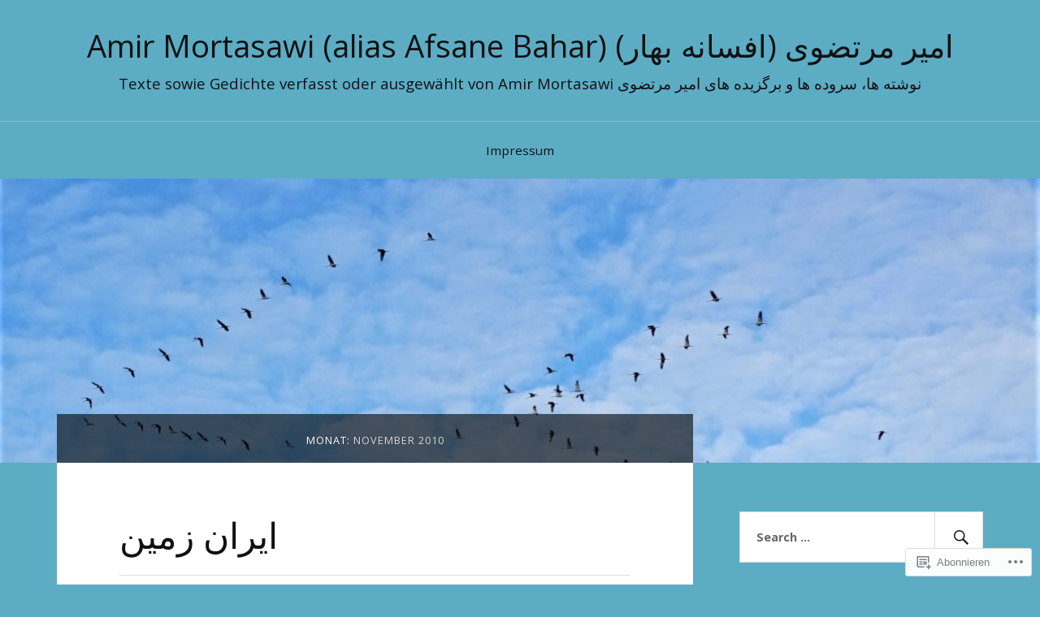

--- FILE ---
content_type: text/html; charset=UTF-8
request_url: https://afsaneyebahar.com/2010/11/
body_size: 19956
content:
<!DOCTYPE html>
<html lang="de-DE">
<head>
<meta charset="UTF-8">
<meta name="viewport" content="width=device-width, initial-scale=1">
<link rel="profile" href="http://gmpg.org/xfn/11">
<link rel="pingback" href="https://afsaneyebahar.com/xmlrpc.php">

<title>November 2010 &#8211; Amir Mortasawi (alias Afsane Bahar)   (امیر مرتضوی (افسانه بهار</title>
<script type="text/javascript">
  WebFontConfig = {"google":{"families":["Open+Sans:r,i,b,bi:latin,latin-ext","Open+Sans:r:latin,latin-ext"]},"api_url":"https:\/\/fonts-api.wp.com\/css"};
  (function() {
    var wf = document.createElement('script');
    wf.src = '/wp-content/plugins/custom-fonts/js/webfont.js';
    wf.type = 'text/javascript';
    wf.async = 'true';
    var s = document.getElementsByTagName('script')[0];
    s.parentNode.insertBefore(wf, s);
	})();
</script><style id="jetpack-custom-fonts-css">.wf-active body{font-family:"Open Sans",sans-serif}.wf-active code, .wf-active kbd, .wf-active pre, .wf-active samp{font-family:"Open Sans",sans-serif}.wf-active .main-navigation ul > li + li:before{font-family:"Open Sans",sans-serif}.wf-active .entry-meta > span{font-family:"Open Sans",sans-serif}.wf-active .page-links{font-family:"Open Sans",sans-serif}.wf-active .tagcloud a, .wf-active .tags-links a{font-family:"Open Sans",sans-serif}.wf-active .post-navigation span{font-family:"Open Sans",sans-serif}.wf-active .entry-content{font-family:"Open Sans",sans-serif}.wf-active .entry-content .more-link{font-family:"Open Sans",sans-serif}.wf-active .entry-content blockquote cite{font-family:"Open Sans",sans-serif}.wf-active code, .wf-active kbd, .wf-active pre{font-family:"Open Sans",sans-serif}.wf-active .gallery-caption, .wf-active .wp-caption-text{font-family:"Open Sans",sans-serif}.wf-active .entry-content fieldset legend{font-family:"Open Sans",sans-serif}.wf-active .entry-content label{font-family:"Open Sans",sans-serif}.wf-active .entry-content input, .wf-active .entry-content textarea{font-family:"Open Sans",sans-serif}.wf-active .comments-title span a{font-family:"Open Sans",sans-serif}.wf-active .comment-metadata, .wf-active .comment-reply-link{font-family:"Open Sans",sans-serif}.wf-active .comment-navigation a{font-family:"Open Sans",sans-serif}.wf-active .comment-respond form label{font-family:"Open Sans",sans-serif}.wf-active .comment-respond input[type="text"], .wf-active .comment-respond textarea{font-family:"Open Sans",sans-serif}.wf-active .comment-respond input[type="submit"]{font-family:"Open Sans",sans-serif}.wf-active .comment-list #cancel-comment-reply-link{font-family:"Open Sans",sans-serif}.wf-active .search-field{font-family:"Open Sans",sans-serif}.wf-active .posts-navigation span{font-family:"Open Sans",sans-serif}.wf-active #infinite-handle span{font-family:"Open Sans",sans-serif}.wf-active .widget{font-family:"Open Sans",sans-serif}.wf-active .widget_authors a strong, .wf-active .widget_recent_comments .comment-author-link, .wf-active .widget_recent_comments .comment-author-link a{font-family:"Open Sans",sans-serif}.wf-active .widget .search-field{font-family:"Open Sans",sans-serif}.wf-active .widget_recent_entries a, .wf-active .widget_recent_entries a:focus, .wf-active .widget_recent_entries a:hover, .wf-active .widget_recent_entries a:visited{font-family:"Open Sans",sans-serif}.wf-active .widget_rss li a{font-family:"Open Sans",sans-serif}.wf-active .site-info{font-family:"Open Sans",sans-serif}@media screen and (max-width: 1000px){.wf-active .mobile-search .search-field{font-family:"Open Sans",sans-serif}}.wf-active h1, .wf-active h2, .wf-active h3, .wf-active h4, .wf-active h5, .wf-active h6{font-family:"Open Sans",sans-serif;font-style:normal;font-weight:400}.wf-active .site-title{font-weight:400;font-style:normal}.wf-active .site-description{font-style:normal;font-weight:400}.wf-active .entry-title{font-weight:400;font-style:normal}.wf-active .post-navigation h4{font-weight:400;font-style:normal}.wf-active .entry-content h1, .wf-active .entry-content h2, .wf-active .entry-content h3, .wf-active .entry-content h4, .wf-active .entry-content h5{font-weight:400;font-style:normal}.wf-active .entry-content h6{font-weight:400;font-style:normal}.wf-active .entry-content h1{font-style:normal;font-weight:400}.wf-active .entry-content h2{font-style:normal;font-weight:400}.wf-active .entry-content h3{font-style:normal;font-weight:400}.wf-active .entry-content h4{font-style:normal;font-weight:400}.wf-active .entry-content h5{font-style:normal;font-weight:400}.wf-active .entry-content h6{font-family:"Open Sans",sans-serif;font-weight:400;font-style:normal}.wf-active .entry-content th{font-weight:400;font-style:normal}.wf-active .comment-reply-title, .wf-active .comments-title{font-weight:400;font-style:normal}.wf-active .page-title{font-family:"Open Sans",sans-serif;font-weight:400;font-style:normal}.wf-active .widget-title{font-family:"Open Sans",sans-serif;font-weight:400;font-style:normal}@media screen and (max-width: 600px){.wf-active .site-title{font-style:normal;font-weight:400}}@media screen and (max-width: 600px){.wf-active .entry-title{font-style:normal;font-weight:400}}@media screen and (max-width: 500px){.wf-active .comment-reply-title, .wf-active .comments-title{font-style:normal;font-weight:400}}@media screen and (max-width: 500px){.wf-active .entry-title{font-style:normal;font-weight:400}}@media screen and (max-width: 500px){.wf-active .entry-content h1{font-style:normal;font-weight:400}}@media screen and (max-width: 500px){.wf-active .entry-content h2{font-style:normal;font-weight:400}}@media screen and (max-width: 500px){.wf-active .entry-content h3{font-style:normal;font-weight:400}}@media screen and (max-width: 500px){.wf-active .entry-content h4{font-style:normal;font-weight:400}}@media screen and (max-width: 500px){.wf-active .entry-content h5{font-style:normal;font-weight:400}}@media screen and (max-width: 440px){.wf-active .comment-reply-title, .wf-active .comments-title{font-style:normal;font-weight:400}}@media screen and (max-width: 440px){.wf-active .entry-title{font-style:normal;font-weight:400}}</style>
<meta name='robots' content='max-image-preview:large' />

<!-- Async WordPress.com Remote Login -->
<script id="wpcom_remote_login_js">
var wpcom_remote_login_extra_auth = '';
function wpcom_remote_login_remove_dom_node_id( element_id ) {
	var dom_node = document.getElementById( element_id );
	if ( dom_node ) { dom_node.parentNode.removeChild( dom_node ); }
}
function wpcom_remote_login_remove_dom_node_classes( class_name ) {
	var dom_nodes = document.querySelectorAll( '.' + class_name );
	for ( var i = 0; i < dom_nodes.length; i++ ) {
		dom_nodes[ i ].parentNode.removeChild( dom_nodes[ i ] );
	}
}
function wpcom_remote_login_final_cleanup() {
	wpcom_remote_login_remove_dom_node_classes( "wpcom_remote_login_msg" );
	wpcom_remote_login_remove_dom_node_id( "wpcom_remote_login_key" );
	wpcom_remote_login_remove_dom_node_id( "wpcom_remote_login_validate" );
	wpcom_remote_login_remove_dom_node_id( "wpcom_remote_login_js" );
	wpcom_remote_login_remove_dom_node_id( "wpcom_request_access_iframe" );
	wpcom_remote_login_remove_dom_node_id( "wpcom_request_access_styles" );
}

// Watch for messages back from the remote login
window.addEventListener( "message", function( e ) {
	if ( e.origin === "https://r-login.wordpress.com" ) {
		var data = {};
		try {
			data = JSON.parse( e.data );
		} catch( e ) {
			wpcom_remote_login_final_cleanup();
			return;
		}

		if ( data.msg === 'LOGIN' ) {
			// Clean up the login check iframe
			wpcom_remote_login_remove_dom_node_id( "wpcom_remote_login_key" );

			var id_regex = new RegExp( /^[0-9]+$/ );
			var token_regex = new RegExp( /^.*|.*|.*$/ );
			if (
				token_regex.test( data.token )
				&& id_regex.test( data.wpcomid )
			) {
				// We have everything we need to ask for a login
				var script = document.createElement( "script" );
				script.setAttribute( "id", "wpcom_remote_login_validate" );
				script.src = '/remote-login.php?wpcom_remote_login=validate'
					+ '&wpcomid=' + data.wpcomid
					+ '&token=' + encodeURIComponent( data.token )
					+ '&host=' + window.location.protocol
					+ '//' + window.location.hostname
					+ '&postid=10086848'
					+ '&is_singular=';
				document.body.appendChild( script );
			}

			return;
		}

		// Safari ITP, not logged in, so redirect
		if ( data.msg === 'LOGIN-REDIRECT' ) {
			window.location = 'https://wordpress.com/log-in?redirect_to=' + window.location.href;
			return;
		}

		// Safari ITP, storage access failed, remove the request
		if ( data.msg === 'LOGIN-REMOVE' ) {
			var css_zap = 'html { -webkit-transition: margin-top 1s; transition: margin-top 1s; } /* 9001 */ html { margin-top: 0 !important; } * html body { margin-top: 0 !important; } @media screen and ( max-width: 782px ) { html { margin-top: 0 !important; } * html body { margin-top: 0 !important; } }';
			var style_zap = document.createElement( 'style' );
			style_zap.type = 'text/css';
			style_zap.appendChild( document.createTextNode( css_zap ) );
			document.body.appendChild( style_zap );

			var e = document.getElementById( 'wpcom_request_access_iframe' );
			e.parentNode.removeChild( e );

			document.cookie = 'wordpress_com_login_access=denied; path=/; max-age=31536000';

			return;
		}

		// Safari ITP
		if ( data.msg === 'REQUEST_ACCESS' ) {
			console.log( 'request access: safari' );

			// Check ITP iframe enable/disable knob
			if ( wpcom_remote_login_extra_auth !== 'safari_itp_iframe' ) {
				return;
			}

			// If we are in a "private window" there is no ITP.
			var private_window = false;
			try {
				var opendb = window.openDatabase( null, null, null, null );
			} catch( e ) {
				private_window = true;
			}

			if ( private_window ) {
				console.log( 'private window' );
				return;
			}

			var iframe = document.createElement( 'iframe' );
			iframe.id = 'wpcom_request_access_iframe';
			iframe.setAttribute( 'scrolling', 'no' );
			iframe.setAttribute( 'sandbox', 'allow-storage-access-by-user-activation allow-scripts allow-same-origin allow-top-navigation-by-user-activation' );
			iframe.src = 'https://r-login.wordpress.com/remote-login.php?wpcom_remote_login=request_access&origin=' + encodeURIComponent( data.origin ) + '&wpcomid=' + encodeURIComponent( data.wpcomid );

			var css = 'html { -webkit-transition: margin-top 1s; transition: margin-top 1s; } /* 9001 */ html { margin-top: 46px !important; } * html body { margin-top: 46px !important; } @media screen and ( max-width: 660px ) { html { margin-top: 71px !important; } * html body { margin-top: 71px !important; } #wpcom_request_access_iframe { display: block; height: 71px !important; } } #wpcom_request_access_iframe { border: 0px; height: 46px; position: fixed; top: 0; left: 0; width: 100%; min-width: 100%; z-index: 99999; background: #23282d; } ';

			var style = document.createElement( 'style' );
			style.type = 'text/css';
			style.id = 'wpcom_request_access_styles';
			style.appendChild( document.createTextNode( css ) );
			document.body.appendChild( style );

			document.body.appendChild( iframe );
		}

		if ( data.msg === 'DONE' ) {
			wpcom_remote_login_final_cleanup();
		}
	}
}, false );

// Inject the remote login iframe after the page has had a chance to load
// more critical resources
window.addEventListener( "DOMContentLoaded", function( e ) {
	var iframe = document.createElement( "iframe" );
	iframe.style.display = "none";
	iframe.setAttribute( "scrolling", "no" );
	iframe.setAttribute( "id", "wpcom_remote_login_key" );
	iframe.src = "https://r-login.wordpress.com/remote-login.php"
		+ "?wpcom_remote_login=key"
		+ "&origin=aHR0cHM6Ly9hZnNhbmV5ZWJhaGFyLmNvbQ%3D%3D"
		+ "&wpcomid=97677261"
		+ "&time=" + Math.floor( Date.now() / 1000 );
	document.body.appendChild( iframe );
}, false );
</script>
<link rel='dns-prefetch' href='//s0.wp.com' />
<link rel='dns-prefetch' href='//fonts-api.wp.com' />
<link rel="alternate" type="application/rss+xml" title="Amir Mortasawi (alias Afsane Bahar)   (امیر مرتضوی (افسانه بهار &raquo; Feed" href="https://afsaneyebahar.com/feed/" />
<link rel="alternate" type="application/rss+xml" title="Amir Mortasawi (alias Afsane Bahar)   (امیر مرتضوی (افسانه بهار &raquo; Kommentar-Feed" href="https://afsaneyebahar.com/comments/feed/" />
	<script type="text/javascript">
		/* <![CDATA[ */
		function addLoadEvent(func) {
			var oldonload = window.onload;
			if (typeof window.onload != 'function') {
				window.onload = func;
			} else {
				window.onload = function () {
					oldonload();
					func();
				}
			}
		}
		/* ]]> */
	</script>
	<style id='wp-emoji-styles-inline-css'>

	img.wp-smiley, img.emoji {
		display: inline !important;
		border: none !important;
		box-shadow: none !important;
		height: 1em !important;
		width: 1em !important;
		margin: 0 0.07em !important;
		vertical-align: -0.1em !important;
		background: none !important;
		padding: 0 !important;
	}
/*# sourceURL=wp-emoji-styles-inline-css */
</style>
<link crossorigin='anonymous' rel='stylesheet' id='all-css-2-1' href='/wp-content/plugins/gutenberg-core/v22.2.0/build/styles/block-library/style.css?m=1764855221i&cssminify=yes' type='text/css' media='all' />
<style id='wp-block-library-inline-css'>
.has-text-align-justify {
	text-align:justify;
}
.has-text-align-justify{text-align:justify;}

/*# sourceURL=wp-block-library-inline-css */
</style><style id='global-styles-inline-css'>
:root{--wp--preset--aspect-ratio--square: 1;--wp--preset--aspect-ratio--4-3: 4/3;--wp--preset--aspect-ratio--3-4: 3/4;--wp--preset--aspect-ratio--3-2: 3/2;--wp--preset--aspect-ratio--2-3: 2/3;--wp--preset--aspect-ratio--16-9: 16/9;--wp--preset--aspect-ratio--9-16: 9/16;--wp--preset--color--black: #000000;--wp--preset--color--cyan-bluish-gray: #abb8c3;--wp--preset--color--white: #ffffff;--wp--preset--color--pale-pink: #f78da7;--wp--preset--color--vivid-red: #cf2e2e;--wp--preset--color--luminous-vivid-orange: #ff6900;--wp--preset--color--luminous-vivid-amber: #fcb900;--wp--preset--color--light-green-cyan: #7bdcb5;--wp--preset--color--vivid-green-cyan: #00d084;--wp--preset--color--pale-cyan-blue: #8ed1fc;--wp--preset--color--vivid-cyan-blue: #0693e3;--wp--preset--color--vivid-purple: #9b51e0;--wp--preset--gradient--vivid-cyan-blue-to-vivid-purple: linear-gradient(135deg,rgb(6,147,227) 0%,rgb(155,81,224) 100%);--wp--preset--gradient--light-green-cyan-to-vivid-green-cyan: linear-gradient(135deg,rgb(122,220,180) 0%,rgb(0,208,130) 100%);--wp--preset--gradient--luminous-vivid-amber-to-luminous-vivid-orange: linear-gradient(135deg,rgb(252,185,0) 0%,rgb(255,105,0) 100%);--wp--preset--gradient--luminous-vivid-orange-to-vivid-red: linear-gradient(135deg,rgb(255,105,0) 0%,rgb(207,46,46) 100%);--wp--preset--gradient--very-light-gray-to-cyan-bluish-gray: linear-gradient(135deg,rgb(238,238,238) 0%,rgb(169,184,195) 100%);--wp--preset--gradient--cool-to-warm-spectrum: linear-gradient(135deg,rgb(74,234,220) 0%,rgb(151,120,209) 20%,rgb(207,42,186) 40%,rgb(238,44,130) 60%,rgb(251,105,98) 80%,rgb(254,248,76) 100%);--wp--preset--gradient--blush-light-purple: linear-gradient(135deg,rgb(255,206,236) 0%,rgb(152,150,240) 100%);--wp--preset--gradient--blush-bordeaux: linear-gradient(135deg,rgb(254,205,165) 0%,rgb(254,45,45) 50%,rgb(107,0,62) 100%);--wp--preset--gradient--luminous-dusk: linear-gradient(135deg,rgb(255,203,112) 0%,rgb(199,81,192) 50%,rgb(65,88,208) 100%);--wp--preset--gradient--pale-ocean: linear-gradient(135deg,rgb(255,245,203) 0%,rgb(182,227,212) 50%,rgb(51,167,181) 100%);--wp--preset--gradient--electric-grass: linear-gradient(135deg,rgb(202,248,128) 0%,rgb(113,206,126) 100%);--wp--preset--gradient--midnight: linear-gradient(135deg,rgb(2,3,129) 0%,rgb(40,116,252) 100%);--wp--preset--font-size--small: 13px;--wp--preset--font-size--medium: 20px;--wp--preset--font-size--large: 36px;--wp--preset--font-size--x-large: 42px;--wp--preset--font-family--albert-sans: 'Albert Sans', sans-serif;--wp--preset--font-family--alegreya: Alegreya, serif;--wp--preset--font-family--arvo: Arvo, serif;--wp--preset--font-family--bodoni-moda: 'Bodoni Moda', serif;--wp--preset--font-family--bricolage-grotesque: 'Bricolage Grotesque', sans-serif;--wp--preset--font-family--cabin: Cabin, sans-serif;--wp--preset--font-family--chivo: Chivo, sans-serif;--wp--preset--font-family--commissioner: Commissioner, sans-serif;--wp--preset--font-family--cormorant: Cormorant, serif;--wp--preset--font-family--courier-prime: 'Courier Prime', monospace;--wp--preset--font-family--crimson-pro: 'Crimson Pro', serif;--wp--preset--font-family--dm-mono: 'DM Mono', monospace;--wp--preset--font-family--dm-sans: 'DM Sans', sans-serif;--wp--preset--font-family--dm-serif-display: 'DM Serif Display', serif;--wp--preset--font-family--domine: Domine, serif;--wp--preset--font-family--eb-garamond: 'EB Garamond', serif;--wp--preset--font-family--epilogue: Epilogue, sans-serif;--wp--preset--font-family--fahkwang: Fahkwang, sans-serif;--wp--preset--font-family--figtree: Figtree, sans-serif;--wp--preset--font-family--fira-sans: 'Fira Sans', sans-serif;--wp--preset--font-family--fjalla-one: 'Fjalla One', sans-serif;--wp--preset--font-family--fraunces: Fraunces, serif;--wp--preset--font-family--gabarito: Gabarito, system-ui;--wp--preset--font-family--ibm-plex-mono: 'IBM Plex Mono', monospace;--wp--preset--font-family--ibm-plex-sans: 'IBM Plex Sans', sans-serif;--wp--preset--font-family--ibarra-real-nova: 'Ibarra Real Nova', serif;--wp--preset--font-family--instrument-serif: 'Instrument Serif', serif;--wp--preset--font-family--inter: Inter, sans-serif;--wp--preset--font-family--josefin-sans: 'Josefin Sans', sans-serif;--wp--preset--font-family--jost: Jost, sans-serif;--wp--preset--font-family--libre-baskerville: 'Libre Baskerville', serif;--wp--preset--font-family--libre-franklin: 'Libre Franklin', sans-serif;--wp--preset--font-family--literata: Literata, serif;--wp--preset--font-family--lora: Lora, serif;--wp--preset--font-family--merriweather: Merriweather, serif;--wp--preset--font-family--montserrat: Montserrat, sans-serif;--wp--preset--font-family--newsreader: Newsreader, serif;--wp--preset--font-family--noto-sans-mono: 'Noto Sans Mono', sans-serif;--wp--preset--font-family--nunito: Nunito, sans-serif;--wp--preset--font-family--open-sans: 'Open Sans', sans-serif;--wp--preset--font-family--overpass: Overpass, sans-serif;--wp--preset--font-family--pt-serif: 'PT Serif', serif;--wp--preset--font-family--petrona: Petrona, serif;--wp--preset--font-family--piazzolla: Piazzolla, serif;--wp--preset--font-family--playfair-display: 'Playfair Display', serif;--wp--preset--font-family--plus-jakarta-sans: 'Plus Jakarta Sans', sans-serif;--wp--preset--font-family--poppins: Poppins, sans-serif;--wp--preset--font-family--raleway: Raleway, sans-serif;--wp--preset--font-family--roboto: Roboto, sans-serif;--wp--preset--font-family--roboto-slab: 'Roboto Slab', serif;--wp--preset--font-family--rubik: Rubik, sans-serif;--wp--preset--font-family--rufina: Rufina, serif;--wp--preset--font-family--sora: Sora, sans-serif;--wp--preset--font-family--source-sans-3: 'Source Sans 3', sans-serif;--wp--preset--font-family--source-serif-4: 'Source Serif 4', serif;--wp--preset--font-family--space-mono: 'Space Mono', monospace;--wp--preset--font-family--syne: Syne, sans-serif;--wp--preset--font-family--texturina: Texturina, serif;--wp--preset--font-family--urbanist: Urbanist, sans-serif;--wp--preset--font-family--work-sans: 'Work Sans', sans-serif;--wp--preset--spacing--20: 0.44rem;--wp--preset--spacing--30: 0.67rem;--wp--preset--spacing--40: 1rem;--wp--preset--spacing--50: 1.5rem;--wp--preset--spacing--60: 2.25rem;--wp--preset--spacing--70: 3.38rem;--wp--preset--spacing--80: 5.06rem;--wp--preset--shadow--natural: 6px 6px 9px rgba(0, 0, 0, 0.2);--wp--preset--shadow--deep: 12px 12px 50px rgba(0, 0, 0, 0.4);--wp--preset--shadow--sharp: 6px 6px 0px rgba(0, 0, 0, 0.2);--wp--preset--shadow--outlined: 6px 6px 0px -3px rgb(255, 255, 255), 6px 6px rgb(0, 0, 0);--wp--preset--shadow--crisp: 6px 6px 0px rgb(0, 0, 0);}:where(.is-layout-flex){gap: 0.5em;}:where(.is-layout-grid){gap: 0.5em;}body .is-layout-flex{display: flex;}.is-layout-flex{flex-wrap: wrap;align-items: center;}.is-layout-flex > :is(*, div){margin: 0;}body .is-layout-grid{display: grid;}.is-layout-grid > :is(*, div){margin: 0;}:where(.wp-block-columns.is-layout-flex){gap: 2em;}:where(.wp-block-columns.is-layout-grid){gap: 2em;}:where(.wp-block-post-template.is-layout-flex){gap: 1.25em;}:where(.wp-block-post-template.is-layout-grid){gap: 1.25em;}.has-black-color{color: var(--wp--preset--color--black) !important;}.has-cyan-bluish-gray-color{color: var(--wp--preset--color--cyan-bluish-gray) !important;}.has-white-color{color: var(--wp--preset--color--white) !important;}.has-pale-pink-color{color: var(--wp--preset--color--pale-pink) !important;}.has-vivid-red-color{color: var(--wp--preset--color--vivid-red) !important;}.has-luminous-vivid-orange-color{color: var(--wp--preset--color--luminous-vivid-orange) !important;}.has-luminous-vivid-amber-color{color: var(--wp--preset--color--luminous-vivid-amber) !important;}.has-light-green-cyan-color{color: var(--wp--preset--color--light-green-cyan) !important;}.has-vivid-green-cyan-color{color: var(--wp--preset--color--vivid-green-cyan) !important;}.has-pale-cyan-blue-color{color: var(--wp--preset--color--pale-cyan-blue) !important;}.has-vivid-cyan-blue-color{color: var(--wp--preset--color--vivid-cyan-blue) !important;}.has-vivid-purple-color{color: var(--wp--preset--color--vivid-purple) !important;}.has-black-background-color{background-color: var(--wp--preset--color--black) !important;}.has-cyan-bluish-gray-background-color{background-color: var(--wp--preset--color--cyan-bluish-gray) !important;}.has-white-background-color{background-color: var(--wp--preset--color--white) !important;}.has-pale-pink-background-color{background-color: var(--wp--preset--color--pale-pink) !important;}.has-vivid-red-background-color{background-color: var(--wp--preset--color--vivid-red) !important;}.has-luminous-vivid-orange-background-color{background-color: var(--wp--preset--color--luminous-vivid-orange) !important;}.has-luminous-vivid-amber-background-color{background-color: var(--wp--preset--color--luminous-vivid-amber) !important;}.has-light-green-cyan-background-color{background-color: var(--wp--preset--color--light-green-cyan) !important;}.has-vivid-green-cyan-background-color{background-color: var(--wp--preset--color--vivid-green-cyan) !important;}.has-pale-cyan-blue-background-color{background-color: var(--wp--preset--color--pale-cyan-blue) !important;}.has-vivid-cyan-blue-background-color{background-color: var(--wp--preset--color--vivid-cyan-blue) !important;}.has-vivid-purple-background-color{background-color: var(--wp--preset--color--vivid-purple) !important;}.has-black-border-color{border-color: var(--wp--preset--color--black) !important;}.has-cyan-bluish-gray-border-color{border-color: var(--wp--preset--color--cyan-bluish-gray) !important;}.has-white-border-color{border-color: var(--wp--preset--color--white) !important;}.has-pale-pink-border-color{border-color: var(--wp--preset--color--pale-pink) !important;}.has-vivid-red-border-color{border-color: var(--wp--preset--color--vivid-red) !important;}.has-luminous-vivid-orange-border-color{border-color: var(--wp--preset--color--luminous-vivid-orange) !important;}.has-luminous-vivid-amber-border-color{border-color: var(--wp--preset--color--luminous-vivid-amber) !important;}.has-light-green-cyan-border-color{border-color: var(--wp--preset--color--light-green-cyan) !important;}.has-vivid-green-cyan-border-color{border-color: var(--wp--preset--color--vivid-green-cyan) !important;}.has-pale-cyan-blue-border-color{border-color: var(--wp--preset--color--pale-cyan-blue) !important;}.has-vivid-cyan-blue-border-color{border-color: var(--wp--preset--color--vivid-cyan-blue) !important;}.has-vivid-purple-border-color{border-color: var(--wp--preset--color--vivid-purple) !important;}.has-vivid-cyan-blue-to-vivid-purple-gradient-background{background: var(--wp--preset--gradient--vivid-cyan-blue-to-vivid-purple) !important;}.has-light-green-cyan-to-vivid-green-cyan-gradient-background{background: var(--wp--preset--gradient--light-green-cyan-to-vivid-green-cyan) !important;}.has-luminous-vivid-amber-to-luminous-vivid-orange-gradient-background{background: var(--wp--preset--gradient--luminous-vivid-amber-to-luminous-vivid-orange) !important;}.has-luminous-vivid-orange-to-vivid-red-gradient-background{background: var(--wp--preset--gradient--luminous-vivid-orange-to-vivid-red) !important;}.has-very-light-gray-to-cyan-bluish-gray-gradient-background{background: var(--wp--preset--gradient--very-light-gray-to-cyan-bluish-gray) !important;}.has-cool-to-warm-spectrum-gradient-background{background: var(--wp--preset--gradient--cool-to-warm-spectrum) !important;}.has-blush-light-purple-gradient-background{background: var(--wp--preset--gradient--blush-light-purple) !important;}.has-blush-bordeaux-gradient-background{background: var(--wp--preset--gradient--blush-bordeaux) !important;}.has-luminous-dusk-gradient-background{background: var(--wp--preset--gradient--luminous-dusk) !important;}.has-pale-ocean-gradient-background{background: var(--wp--preset--gradient--pale-ocean) !important;}.has-electric-grass-gradient-background{background: var(--wp--preset--gradient--electric-grass) !important;}.has-midnight-gradient-background{background: var(--wp--preset--gradient--midnight) !important;}.has-small-font-size{font-size: var(--wp--preset--font-size--small) !important;}.has-medium-font-size{font-size: var(--wp--preset--font-size--medium) !important;}.has-large-font-size{font-size: var(--wp--preset--font-size--large) !important;}.has-x-large-font-size{font-size: var(--wp--preset--font-size--x-large) !important;}.has-albert-sans-font-family{font-family: var(--wp--preset--font-family--albert-sans) !important;}.has-alegreya-font-family{font-family: var(--wp--preset--font-family--alegreya) !important;}.has-arvo-font-family{font-family: var(--wp--preset--font-family--arvo) !important;}.has-bodoni-moda-font-family{font-family: var(--wp--preset--font-family--bodoni-moda) !important;}.has-bricolage-grotesque-font-family{font-family: var(--wp--preset--font-family--bricolage-grotesque) !important;}.has-cabin-font-family{font-family: var(--wp--preset--font-family--cabin) !important;}.has-chivo-font-family{font-family: var(--wp--preset--font-family--chivo) !important;}.has-commissioner-font-family{font-family: var(--wp--preset--font-family--commissioner) !important;}.has-cormorant-font-family{font-family: var(--wp--preset--font-family--cormorant) !important;}.has-courier-prime-font-family{font-family: var(--wp--preset--font-family--courier-prime) !important;}.has-crimson-pro-font-family{font-family: var(--wp--preset--font-family--crimson-pro) !important;}.has-dm-mono-font-family{font-family: var(--wp--preset--font-family--dm-mono) !important;}.has-dm-sans-font-family{font-family: var(--wp--preset--font-family--dm-sans) !important;}.has-dm-serif-display-font-family{font-family: var(--wp--preset--font-family--dm-serif-display) !important;}.has-domine-font-family{font-family: var(--wp--preset--font-family--domine) !important;}.has-eb-garamond-font-family{font-family: var(--wp--preset--font-family--eb-garamond) !important;}.has-epilogue-font-family{font-family: var(--wp--preset--font-family--epilogue) !important;}.has-fahkwang-font-family{font-family: var(--wp--preset--font-family--fahkwang) !important;}.has-figtree-font-family{font-family: var(--wp--preset--font-family--figtree) !important;}.has-fira-sans-font-family{font-family: var(--wp--preset--font-family--fira-sans) !important;}.has-fjalla-one-font-family{font-family: var(--wp--preset--font-family--fjalla-one) !important;}.has-fraunces-font-family{font-family: var(--wp--preset--font-family--fraunces) !important;}.has-gabarito-font-family{font-family: var(--wp--preset--font-family--gabarito) !important;}.has-ibm-plex-mono-font-family{font-family: var(--wp--preset--font-family--ibm-plex-mono) !important;}.has-ibm-plex-sans-font-family{font-family: var(--wp--preset--font-family--ibm-plex-sans) !important;}.has-ibarra-real-nova-font-family{font-family: var(--wp--preset--font-family--ibarra-real-nova) !important;}.has-instrument-serif-font-family{font-family: var(--wp--preset--font-family--instrument-serif) !important;}.has-inter-font-family{font-family: var(--wp--preset--font-family--inter) !important;}.has-josefin-sans-font-family{font-family: var(--wp--preset--font-family--josefin-sans) !important;}.has-jost-font-family{font-family: var(--wp--preset--font-family--jost) !important;}.has-libre-baskerville-font-family{font-family: var(--wp--preset--font-family--libre-baskerville) !important;}.has-libre-franklin-font-family{font-family: var(--wp--preset--font-family--libre-franklin) !important;}.has-literata-font-family{font-family: var(--wp--preset--font-family--literata) !important;}.has-lora-font-family{font-family: var(--wp--preset--font-family--lora) !important;}.has-merriweather-font-family{font-family: var(--wp--preset--font-family--merriweather) !important;}.has-montserrat-font-family{font-family: var(--wp--preset--font-family--montserrat) !important;}.has-newsreader-font-family{font-family: var(--wp--preset--font-family--newsreader) !important;}.has-noto-sans-mono-font-family{font-family: var(--wp--preset--font-family--noto-sans-mono) !important;}.has-nunito-font-family{font-family: var(--wp--preset--font-family--nunito) !important;}.has-open-sans-font-family{font-family: var(--wp--preset--font-family--open-sans) !important;}.has-overpass-font-family{font-family: var(--wp--preset--font-family--overpass) !important;}.has-pt-serif-font-family{font-family: var(--wp--preset--font-family--pt-serif) !important;}.has-petrona-font-family{font-family: var(--wp--preset--font-family--petrona) !important;}.has-piazzolla-font-family{font-family: var(--wp--preset--font-family--piazzolla) !important;}.has-playfair-display-font-family{font-family: var(--wp--preset--font-family--playfair-display) !important;}.has-plus-jakarta-sans-font-family{font-family: var(--wp--preset--font-family--plus-jakarta-sans) !important;}.has-poppins-font-family{font-family: var(--wp--preset--font-family--poppins) !important;}.has-raleway-font-family{font-family: var(--wp--preset--font-family--raleway) !important;}.has-roboto-font-family{font-family: var(--wp--preset--font-family--roboto) !important;}.has-roboto-slab-font-family{font-family: var(--wp--preset--font-family--roboto-slab) !important;}.has-rubik-font-family{font-family: var(--wp--preset--font-family--rubik) !important;}.has-rufina-font-family{font-family: var(--wp--preset--font-family--rufina) !important;}.has-sora-font-family{font-family: var(--wp--preset--font-family--sora) !important;}.has-source-sans-3-font-family{font-family: var(--wp--preset--font-family--source-sans-3) !important;}.has-source-serif-4-font-family{font-family: var(--wp--preset--font-family--source-serif-4) !important;}.has-space-mono-font-family{font-family: var(--wp--preset--font-family--space-mono) !important;}.has-syne-font-family{font-family: var(--wp--preset--font-family--syne) !important;}.has-texturina-font-family{font-family: var(--wp--preset--font-family--texturina) !important;}.has-urbanist-font-family{font-family: var(--wp--preset--font-family--urbanist) !important;}.has-work-sans-font-family{font-family: var(--wp--preset--font-family--work-sans) !important;}
/*# sourceURL=global-styles-inline-css */
</style>

<style id='classic-theme-styles-inline-css'>
/*! This file is auto-generated */
.wp-block-button__link{color:#fff;background-color:#32373c;border-radius:9999px;box-shadow:none;text-decoration:none;padding:calc(.667em + 2px) calc(1.333em + 2px);font-size:1.125em}.wp-block-file__button{background:#32373c;color:#fff;text-decoration:none}
/*# sourceURL=/wp-includes/css/classic-themes.min.css */
</style>
<link crossorigin='anonymous' rel='stylesheet' id='all-css-4-1' href='/_static/??-eJx9jsEKwjAQRH/IzVJprR7Eb2nSVaPZZskmLf69EaEKgpc5DO8Ng4uAi1OmKaOEcvGToos2RHdX3JpmbxpQzxIIEs2mxdFrXgnQ/AhknOoGv4a4wGcrUe1ZhvwimEY/UCCu2D9tkeqAtZJIFWqyLwz5WkX98d41SrEY4kwuDeeM67MTH5u+2/fdYde2tye6Qlgm&cssminify=yes' type='text/css' media='all' />
<link rel='stylesheet' id='lovecraft-fonts-css' href='https://fonts-api.wp.com/css?family=Playfair+Display%3A400%2C700%2C400italic%7CLato%3A400%2C400italic%2C700%2C700italic%2C900%2C900italic&#038;subset=latin%2Clatin-ext&#038;ver=6.9-RC2-61304' media='all' />
<link crossorigin='anonymous' rel='stylesheet' id='all-css-6-1' href='/_static/??-eJx9jtsKwjAQRH/IuHipxQfxUyRdtjE12Q3ZpMW/twUfKopvc2DOMDAlg8KFuECsJoXqPCsMVJLFx5tBK8PNM4IjpuxnQX/HLapuYLVZ7hRJIdUOgoyE2fYFliUtz0BmSijxS1odydQFcXN0MLdW+E9yJCYI2uKFP8D0wfq8qNd42bXNYd+eT8dmeAFssmIY&cssminify=yes' type='text/css' media='all' />
<link crossorigin='anonymous' rel='stylesheet' id='print-css-7-1' href='/wp-content/mu-plugins/global-print/global-print.css?m=1465851035i&cssminify=yes' type='text/css' media='print' />
<style id='jetpack-global-styles-frontend-style-inline-css'>
:root { --font-headings: unset; --font-base: unset; --font-headings-default: -apple-system,BlinkMacSystemFont,"Segoe UI",Roboto,Oxygen-Sans,Ubuntu,Cantarell,"Helvetica Neue",sans-serif; --font-base-default: -apple-system,BlinkMacSystemFont,"Segoe UI",Roboto,Oxygen-Sans,Ubuntu,Cantarell,"Helvetica Neue",sans-serif;}
/*# sourceURL=jetpack-global-styles-frontend-style-inline-css */
</style>
<link crossorigin='anonymous' rel='stylesheet' id='all-css-10-1' href='/wp-content/themes/h4/global.css?m=1420737423i&cssminify=yes' type='text/css' media='all' />
<script type="text/javascript" id="wpcom-actionbar-placeholder-js-extra">
/* <![CDATA[ */
var actionbardata = {"siteID":"97677261","postID":"0","siteURL":"https://afsaneyebahar.com","xhrURL":"https://afsaneyebahar.com/wp-admin/admin-ajax.php","nonce":"2ca7a3839a","isLoggedIn":"","statusMessage":"","subsEmailDefault":"instantly","proxyScriptUrl":"https://s0.wp.com/wp-content/js/wpcom-proxy-request.js?m=1513050504i&amp;ver=20211021","i18n":{"followedText":"Neue Beitr\u00e4ge von dieser Website erscheinen nun in deinem \u003Ca href=\"https://wordpress.com/reader\"\u003EReader\u003C/a\u003E","foldBar":"Diese Leiste einklappen","unfoldBar":"Diese Leiste aufklappen","shortLinkCopied":"Kurzlink in Zwischenablage kopiert"}};
//# sourceURL=wpcom-actionbar-placeholder-js-extra
/* ]]> */
</script>
<script type="text/javascript" id="jetpack-mu-wpcom-settings-js-before">
/* <![CDATA[ */
var JETPACK_MU_WPCOM_SETTINGS = {"assetsUrl":"https://s0.wp.com/wp-content/mu-plugins/jetpack-mu-wpcom-plugin/sun/jetpack_vendor/automattic/jetpack-mu-wpcom/src/build/"};
//# sourceURL=jetpack-mu-wpcom-settings-js-before
/* ]]> */
</script>
<script crossorigin='anonymous' type='text/javascript'  src='/wp-content/js/rlt-proxy.js?m=1720530689i'></script>
<script type="text/javascript" id="rlt-proxy-js-after">
/* <![CDATA[ */
	rltInitialize( {"token":null,"iframeOrigins":["https:\/\/widgets.wp.com"]} );
//# sourceURL=rlt-proxy-js-after
/* ]]> */
</script>
<link rel="EditURI" type="application/rsd+xml" title="RSD" href="https://amirmortasawi.wordpress.com/xmlrpc.php?rsd" />
<meta name="generator" content="WordPress.com" />

<!-- Jetpack Open Graph Tags -->
<meta property="og:type" content="website" />
<meta property="og:title" content="November 2010 &#8211; Amir Mortasawi (alias Afsane Bahar)   (امیر مرتضوی (افسانه بهار" />
<meta property="og:site_name" content="Amir Mortasawi (alias Afsane Bahar)   (امیر مرتضوی (افسانه بهار" />
<meta property="og:image" content="https://secure.gravatar.com/blavatar/45798834738034a4924f05aacf76a1e201287fd2eb845a958e7381b500adfda4?s=200&#038;ts=1767522021" />
<meta property="og:image:width" content="200" />
<meta property="og:image:height" content="200" />
<meta property="og:image:alt" content="" />
<meta property="og:locale" content="de_DE" />

<!-- End Jetpack Open Graph Tags -->
<link rel="shortcut icon" type="image/x-icon" href="https://secure.gravatar.com/blavatar/45798834738034a4924f05aacf76a1e201287fd2eb845a958e7381b500adfda4?s=32" sizes="16x16" />
<link rel="icon" type="image/x-icon" href="https://secure.gravatar.com/blavatar/45798834738034a4924f05aacf76a1e201287fd2eb845a958e7381b500adfda4?s=32" sizes="16x16" />
<link rel="apple-touch-icon" href="https://secure.gravatar.com/blavatar/45798834738034a4924f05aacf76a1e201287fd2eb845a958e7381b500adfda4?s=114" />
<link rel='openid.server' href='https://afsaneyebahar.com/?openidserver=1' />
<link rel='openid.delegate' href='https://afsaneyebahar.com/' />
<link rel="search" type="application/opensearchdescription+xml" href="https://afsaneyebahar.com/osd.xml" title="Amir Mortasawi (alias Afsane Bahar)   (امیر مرتضوی (افسانه بهار" />
<link rel="search" type="application/opensearchdescription+xml" href="https://s1.wp.com/opensearch.xml" title="WordPress.com" />
<meta name="theme-color" content="#5cacc4" />
<style type="text/css">.recentcomments a{display:inline !important;padding:0 !important;margin:0 !important;}</style>		<style type="text/css">
			.recentcomments a {
				display: inline !important;
				padding: 0 !important;
				margin: 0 !important;
			}

			table.recentcommentsavatartop img.avatar, table.recentcommentsavatarend img.avatar {
				border: 0px;
				margin: 0;
			}

			table.recentcommentsavatartop a, table.recentcommentsavatarend a {
				border: 0px !important;
				background-color: transparent !important;
			}

			td.recentcommentsavatarend, td.recentcommentsavatartop {
				padding: 0px 0px 1px 0px;
				margin: 0px;
			}

			td.recentcommentstextend {
				border: none !important;
				padding: 0px 0px 2px 10px;
			}

			.rtl td.recentcommentstextend {
				padding: 0px 10px 2px 0px;
			}

			td.recentcommentstexttop {
				border: none;
				padding: 0px 0px 0px 10px;
			}

			.rtl td.recentcommentstexttop {
				padding: 0px 10px 0px 0px;
			}
		</style>
		<meta name="description" content="3 Beiträge von amortasawi am November 2010 veröffentlicht" />
<style type="text/css" id="custom-background-css">
body.custom-background { background-color: #5cacc4; }
</style>
	<style type="text/css" id="custom-colors-css">.entry-content .page-links a:hover { color: #474747;}
.footer-widgets .tagcloud a:hover { color: #474747;}
.tags-links a:hover, .tagcloud a:hover { color: #474747;}
.sticky-post, .sticky-post .genericon { color: #474747;}
#infinite-handle span:hover { color: #474747;}
.main-navigation ul ul a, .main-navigation ul ul a:visited { color: #FFFFFF;}
.button:hover, button:hover, input[type="submit"]:hover, input[type="reset"]:hover, input[type="button"]:hover { color: #474747;}
.mobile-search, .mobile-search .search-field, .toggle-active .main-navigation li { border-color: #dddddd;}
.mobile-search, .mobile-search .search-field, .toggle-active .main-navigation li { border-color: rgba( 221, 221, 221, 0.3 );}
.toggles, .hentry, #wp-calendar th:first-child, #wp-calendar tbody td:first-child, #wp-calendar thead, #wp-calendar th, #wp-calendar td, .widget ul ul li:first-child, .main-navigation, .widget li, .widget + .widget, .site-footer { border-color: #dddddd;}
.toggles, .hentry, #wp-calendar th:first-child, #wp-calendar tbody td:first-child, #wp-calendar thead, #wp-calendar th, #wp-calendar td, .widget ul ul li:first-child, .main-navigation, .widget li, .widget + .widget, .site-footer { border-color: rgba( 221, 221, 221, 0.3 );}
#secondary a, #secondary a:visited, #secondary a:hover, #secondary a:active, #secondary a:focus { color: #111111;}
.main-navigation a, .main-navigation a:visited { color: #111111;}
.menu-toggle .bar { background-color: #111111;}
.site-title a, .site-title a:visited { color: #111111;}
.search-toggle { color: #111111;}
.site-description { color: #111111;}
#secondary { color: #111111;}
#wp-calendar, #wp-calendar caption, #wp-calendar tfoot a, #wp-calendar tfoot a:visited { color: #111111;}
.footer-widgets #wp-calendar { color: #111111;}
.widget_recent_comments .comment-author-link, .widget_recent_comments .comment-author-link a, .widget_authors a strong { color: #111111;}
#secondary .wp-caption-text, #secondary .gallery-caption { color: #111111;}
.main-navigation ul > li + li:before { color: #303030;}
.widget_archive li, .widget_categories li, .widget_meta li, .widget_nav_menu li, .widget_pages { color: #303030;}
.widget_archive li:before, .widget_categories li:before, .widget_meta li:before, .widget_nav_menu li:before, .widget_pages li:before, .widget_authors ul ul li:before, .widget_recent_comments li:before { color: #303030;}
body, .toggles { background-color: #5CACC4;}
a, a:visited, a:hover, a:active, a:focus { color: #2F7679;}
.comments-title span a, .comments-title span a:visited { color: #2F7679;}
.mobile-search .search-submit:hover { color: #2F7679;}
.entry-meta a, .entry-meta a:visited { color: #2F7679;}
.footer-widgets #wp-calendar thead th { color: #2F7679;}
.entry-meta a:hover, .entry-meta a:focus, .entry-meta a:active { border-bottom-color: #2F7679;}
.post-navigation a:hover, .post-navigation a:focus, .post-navigation a:active { color: #2F7679;}
.comment-navigation a:hover, .comment-navigation a:focus, .comment-navigation a:active { color: #2F7679;}
.search-submit:hover .genericon, .search-submit:focus .genericon, .search-submit:active .genericon { color: #2F7679;}
.main-navigation ul li:hover > a { color: #11363A;}
#secondary #wp-calendar thead th, #wp-calendar tfoot a:hover { color: #11363A;}
.search-toggle:hover, .search-toggle:active, .search-toggle:focus { color: #11363A;}
.main-navigation ul > .page_item_has_children > a:after, .main-navigation ul > .menu-item-has-children > a:after { border-top-color: #11363A;}
.main-navigation a:hover, .main-navigation a:active, .main-navigation a:focus { color: #11363A;}
.toggle-active .main-navigation a, .toggle-active .main-navigation a:visited { color: #11363A;}
.site-title a:hover, .site-title a:focus, .site-title a:active { color: #11363A;}
.search-toggle.active { color: #11363A;}
.menu-toggle.active .bar { background-color: #11363A;}
.menu-toggle:hover .bar, .menu-toggle:active .bar, .menu-toggle:focus .bar { background-color: #11363A;}
.toggle-active .main-navigation ul ul li:hover > a { color: #11363A;}
.toggle-active .main-navigation ul ul a:hover, .toggle-active .main-navigation ul ul a:active, .toggle-active .main-navigation ul ul a:focus { color: #11363A;}
.menu-toggle:hover .bar, .menu-toggle:active .bar, .menu-toggle:focus .bar { background-color: #11363A;}
.main-navigation ul ul li:hover > a { color: #8ACBD0;}
.main-navigation ul ul a:hover, .main-navigation ul ul a:active, .main-navigation ul ul a:focus { color: #8ACBD0;}
.site-info a:hover, .site-info a:focus, .site-info a:active { color: #8ACBD0;}
.comment-author a:hover { color: #266368;}
.entry-content blockquote:after { color: #2C6F71;}
.site-info .sep { color: #8ACBD0;}
.entry-content .page-links a:hover { background-color: #8acbd0;}
.bypostauthor .comment-author img { background-color: #8acbd0;}
#infinite-handle span:hover { background-color: #8acbd0;}
.tags-links a:hover:before, .tagcloud a:hover:before { border-right-color: #8acbd0;}
.rtl .tags-links a:hover:before, .rtl .tagcloud a:hover:before { border-left-color: #8acbd0;}
.sticky-post { background-color: #8acbd0;}
.sticky-post:after { border-left-color: #8acbd0;}
.sticky-post:after { border-right-color: #8acbd0;}
.widget-title, .jetpack-recipe-title { border-color: #8acbd0;}
.tags-links a:hover, .tagcloud a:hover { background-color: #8acbd0;}
.footer-widgets .tagcloud a:hover { background-color: #8acbd0;}
.footer-widgets .tagcloud a:hover:before { border-right-color: #8acbd0;}
.rtl .footer-widgets .tagcloud a:hover:before { border-left-color: #8acbd0;}
.button:hover, button:hover, input[type="submit"]:hover, input[type="reset"]:hover, input[type="button"]:hover { background-color: #8acbd0;}
</style>
</head>

<body class="archive date custom-background wp-embed-responsive wp-theme-publovecraft customizer-styles-applied jetpack-reblog-enabled custom-colors">
<div id="page" class="hfeed site">
	<a class="skip-link screen-reader-text" href="#content">Zum Inhalt springen</a>

	<header id="masthead" class="site-header" role="banner">
		<div class="site-branding">
							<a href="https://afsaneyebahar.com/" class="site-logo-link" rel="home" itemprop="url"></a>						<h1 class="site-title"><a href="https://afsaneyebahar.com/" rel="home">Amir Mortasawi (alias Afsane Bahar)   (امیر مرتضوی (افسانه بهار</a></h1>
			<p class="site-description">Texte sowie Gedichte verfasst oder ausgewählt von Amir Mortasawi    نوشته ها، سروده ها و برگزیده های امیر مرتضوی</p>
		</div><!-- .site-branding -->

		<div class="toggles clear">
			<button class="menu-toggle toggle" aria-controls="primary-menu" aria-expanded="false">
				<div class="bar"></div>
				<div class="bar"></div>
				<div class="bar"></div>
				<span class="screen-reader-text">Menü</span>
			</button><!-- .menu-toggle -->
			<button class="search-toggle toggle">
				<div class="genericon genericon-search" aria-expanded="false">
					<span class="screen-reader-text">Suche</span>
				</div><!-- .genericon-search -->
			</button><!-- .search-toggle -->
		</div><!-- .toggles -->

		<nav id="site-navigation" class="main-navigation" role="navigation">
			<div id="primary-menu" class="menu"><ul>
<li class="page_item page-item-1"><a href="https://afsaneyebahar.com/eine-seite/">Impressum</a></li>
</ul></div>
		</nav><!-- #site-navigation -->

		<div class="mobile-search">
			<form role="search" method="get" class="search-form" action="https://afsaneyebahar.com/">
	<label>
		<span class="screen-reader-text">Suche nach:</span>
		<input type="search" class="search-field" placeholder="Search …" value="" name="s" title="Suche nach:" />
	</label>
	<button type="submit" class="search-submit">
		<span class="genericon genericon-search">
			<span class="screen-reader-text">Suche</span>
		</span>
	</button>
</form>		</div>
	</header><!-- #masthead -->

			<a class="header-image-wrapper" href="https://afsaneyebahar.com/" rel="home">
			<div class="header-image bg-image" style="background-image: url(https://afsaneyebahar.com/wp-content/uploads/2020/12/cropped-dsc02788-2.jpg)">
				<img src="https://afsaneyebahar.com/wp-content/uploads/2020/12/cropped-dsc02788-2.jpg" width="1280" height="754" alt="">
			</div>
		</a>
	
	<div id="content" class="site-content">

	<div id="primary" class="content-area">
		<main id="main" class="site-main" role="main">

		
			<header class="page-header">
				<h1 class="page-title">Monat: <span>November 2010</span></h1>			</header><!-- .page-header -->

						
				
<article id="post-10086848" class="post-10086848 post type-post status-publish format-standard hentry category---2 tag-2680568">
			<div class="entry-wrapper">
		<header class="entry-header">
			<h1 class="entry-title"><a href="https://afsaneyebahar.com/2010/11/30/1575-1740-1585-1575-1606-1586-1605-1740-10086848/" rel="bookmark">&#1575;&#1740;&#1585;&#1575;&#1606; &#1586;&#1605;&#1740;&#1606;</a></h1>
						<div class="entry-meta">
				<span class="posted-on">am <a href="https://afsaneyebahar.com/2010/11/30/1575-1740-1585-1575-1606-1586-1605-1740-10086848/" rel="bookmark"><time class="entry-date published" datetime="2010-11-30T15:10:46+02:00">30. November 2010</time><time class="updated" datetime="2015-09-18T17:20:27+02:00">18. September 2015</time></a></span><span class="byline"> von <span class="author vcard"><a class="url fn n" href="https://afsaneyebahar.com/author/amortasawi/">amortasawi</a></span></span><span class="cat-links">in <a href="https://afsaneyebahar.com/category/%d8%b3%d8%b1%d9%88%d8%af%d9%87-%d9%87%d8%a7-2/" rel="category tag">سروده ها</a></span><span class="comments-link"><a href="https://afsaneyebahar.com/2010/11/30/1575-1740-1585-1575-1606-1586-1605-1740-10086848/#respond">Hinterlasse einen Kommentar</a></span>			</div><!-- .entry-meta -->
					</header><!-- .entry-header -->

		<div class="entry-content">
			<p>می پرستان بر سرِ کوی مغان گردند جمع تیرهای راست در پیش کمان گردند جمع گرچه چون برگ خزان امروز بی شیرازه اند زیر یک پیراهن آخر غنچه سان گردند جمع برفراز ای قهرمان عشق قدی چون علم تا ز اطراف این سپاه بیکران گردند جمع صائب تبریزی ۞۞۞ گام اگر می نهی در رهِ &hellip; <p><a href="https://afsaneyebahar.com/2010/11/30/1575-1740-1585-1575-1606-1586-1605-1740-10086848/" class="more-link"><span class="screen-reader-text">&#1575;&#1740;&#1585;&#1575;&#1606; &#1586;&#1605;&#1740;&#1606;</span> weiterlesen</a></p></p>
			
					</div><!-- .entry-content -->
	</div>
</article><!-- #post-## -->

			
				
<article id="post-10071271" class="post-10071271 post type-post status-publish format-standard hentry category---2 tag-2680568">
			<div class="entry-wrapper">
		<header class="entry-header">
			<h1 class="entry-title"><a href="https://afsaneyebahar.com/2010/11/28/1583-1585-1705-1606-1575-1585-1578-10071271/" rel="bookmark">&#1583;&#1585; &#1705;&#1606;&#1575;&#1585; &#1578;&#1608;</a></h1>
						<div class="entry-meta">
				<span class="posted-on">am <a href="https://afsaneyebahar.com/2010/11/28/1583-1585-1705-1606-1575-1585-1578-10071271/" rel="bookmark"><time class="entry-date published" datetime="2010-11-28T15:21:24+02:00">28. November 2010</time><time class="updated" datetime="2015-09-18T17:18:37+02:00">18. September 2015</time></a></span><span class="byline"> von <span class="author vcard"><a class="url fn n" href="https://afsaneyebahar.com/author/amortasawi/">amortasawi</a></span></span><span class="cat-links">in <a href="https://afsaneyebahar.com/category/%d8%b3%d8%b1%d9%88%d8%af%d9%87-%d9%87%d8%a7-2/" rel="category tag">سروده ها</a></span><span class="comments-link"><a href="https://afsaneyebahar.com/2010/11/28/1583-1585-1705-1606-1575-1585-1578-10071271/#respond">Hinterlasse einen Kommentar</a></span>			</div><!-- .entry-meta -->
					</header><!-- .entry-header -->

		<div class="entry-content">
			<p>برای تمامی دانه کاران خرد و مهر و روشنائی گاه دیده ها و شنیده ها حکمِ پتکِ وحشتند رو که سویِ سپهر و سپیده می کنم بر سرم آوار می شوند دیدگان دودل ز دردها و دودها دل دریده از دوروئی و کژی و نیرنگها گوشها به آماس آمده از قارقارِ قاریانِ ژاژها واژه ها &hellip; <p><a href="https://afsaneyebahar.com/2010/11/28/1583-1585-1705-1606-1575-1585-1578-10071271/" class="more-link"><span class="screen-reader-text">&#1583;&#1585; &#1705;&#1606;&#1575;&#1585; &#1578;&#1608;</span> weiterlesen</a></p></p>
			
					</div><!-- .entry-content -->
	</div>
</article><!-- #post-## -->

			
				
<article id="post-10064517" class="post-10064517 post type-post status-publish format-standard hentry category----2 category---2 tag-2680568 tag-390051434">
			<div class="entry-wrapper">
		<header class="entry-header">
			<h1 class="entry-title"><a href="https://afsaneyebahar.com/2010/11/27/1670-1585-1575-1594-1740-1576-1740-1601-1585-1608-1586-1740-10064517/" rel="bookmark">&#1670;&#1585;&#1575;&#1594;&#1740; &#1576;&#1740;&#1601;&#1585;&#1608;&#1586;&#1740;&#1605;</a></h1>
						<div class="entry-meta">
				<span class="posted-on">am <a href="https://afsaneyebahar.com/2010/11/27/1670-1585-1575-1594-1740-1576-1740-1601-1585-1608-1586-1740-10064517/" rel="bookmark"><time class="entry-date published" datetime="2010-11-27T07:57:44+02:00">27. November 2010</time><time class="updated" datetime="2015-09-18T17:16:10+02:00">18. September 2015</time></a></span><span class="byline"> von <span class="author vcard"><a class="url fn n" href="https://afsaneyebahar.com/author/amortasawi/">amortasawi</a></span></span><span class="cat-links">in <a href="https://afsaneyebahar.com/category/%d9%86%d8%ba%d9%85%d9%87-%d9%87%d8%a7%db%8c-%d9%85%d9%87%d8%b1-2/" rel="category tag">نغمه های مهر</a>, <a href="https://afsaneyebahar.com/category/%d8%b3%d8%b1%d9%88%d8%af%d9%87-%d9%87%d8%a7-2/" rel="category tag">سروده ها</a></span><span class="comments-link"><a href="https://afsaneyebahar.com/2010/11/27/1670-1585-1575-1594-1740-1576-1740-1601-1585-1608-1586-1740-10064517/#respond">Hinterlasse einen Kommentar</a></span>			</div><!-- .entry-meta -->
					</header><!-- .entry-header -->

		<div class="entry-content">
			<p>سیاهی پرستان همه سربه سر کمر بسته بر قتل نوع بشر در اندیشهء انهدام سحر همه آرزوشان تبعید نور به غاری مهیب و صعب العبور ز مهر و خرد فرسنگها به دور ز بیم بهاران طرحی ریخته دروغ و دغل را به هم دوخته شبی تیره و تار پرداخته چراغی بیفروزیم ای یاوران که شاید &hellip; <p><a href="https://afsaneyebahar.com/2010/11/27/1670-1585-1575-1594-1740-1576-1740-1601-1585-1608-1586-1740-10064517/" class="more-link"><span class="screen-reader-text">&#1670;&#1585;&#1575;&#1594;&#1740; &#1576;&#1740;&#1601;&#1585;&#1608;&#1586;&#1740;&#1605;</span> weiterlesen</a></p></p>
			
					</div><!-- .entry-content -->
	</div>
</article><!-- #post-## -->

			
			
		
		</main><!-- #main -->
	</div><!-- #primary -->


<div id="secondary" class="widget-area" role="complementary">
	<aside id="search-2" class="widget widget_search"><form role="search" method="get" class="search-form" action="https://afsaneyebahar.com/">
	<label>
		<span class="screen-reader-text">Suche nach:</span>
		<input type="search" class="search-field" placeholder="Search …" value="" name="s" title="Suche nach:" />
	</label>
	<button type="submit" class="search-submit">
		<span class="genericon genericon-search">
			<span class="screen-reader-text">Suche</span>
		</span>
	</button>
</form></aside><aside id="categories-2" class="widget widget_categories"><h1 class="widget-title">Kategorien</h1>
			<ul>
					<li class="cat-item cat-item-4075126"><a href="https://afsaneyebahar.com/category/ahmad-shamlou/">Ahmad Shamlou</a>
</li>
	<li class="cat-item cat-item-193933"><a href="https://afsaneyebahar.com/category/albert-einstein/">Albert Einstein</a>
</li>
	<li class="cat-item cat-item-2710"><a href="https://afsaneyebahar.com/category/allgemein/">Allgemein</a>
</li>
	<li class="cat-item cat-item-201823820"><a href="https://afsaneyebahar.com/category/andreas-peglau/">Andreas Peglau</a>
</li>
	<li class="cat-item cat-item-910274"><a href="https://afsaneyebahar.com/category/aufrufe/">Aufrufe</a>
</li>
	<li class="cat-item cat-item-209576"><a href="https://afsaneyebahar.com/category/bertolt-brecht/">Bertolt Brecht</a>
</li>
	<li class="cat-item cat-item-169382"><a href="https://afsaneyebahar.com/category/bilingual/">Bilingual</a>
</li>
	<li class="cat-item cat-item-178"><a href="https://afsaneyebahar.com/category/books/">Books</a>
</li>
	<li class="cat-item cat-item-715932505"><a href="https://afsaneyebahar.com/category/corona-misere/">Corona-Misere</a>
</li>
	<li class="cat-item cat-item-4370092"><a href="https://afsaneyebahar.com/category/daniele-ganser/">Daniele Ganser</a>
</li>
	<li class="cat-item cat-item-15312542"><a href="https://afsaneyebahar.com/category/elias-davidsson/">Elias Davidsson</a>
</li>
	<li class="cat-item cat-item-1012546"><a href="https://afsaneyebahar.com/category/erich-fried/">Erich Fried</a>
</li>
	<li class="cat-item cat-item-1960848"><a href="https://afsaneyebahar.com/category/ervand-abrahamian/">Ervand Abrahamian</a>
</li>
	<li class="cat-item cat-item-750403385"><a href="https://afsaneyebahar.com/category/fee-strieffler-und-wolfgang-jung/">Fee Strieffler und Wolfgang Jung</a>
</li>
	<li class="cat-item cat-item-25084131"><a href="https://afsaneyebahar.com/category/fereydoun-moshiri/">Fereydoun Moshiri</a>
</li>
	<li class="cat-item cat-item-3252713"><a href="https://afsaneyebahar.com/category/forough-farrokhzad/">Forough Farrokhzad</a>
</li>
	<li class="cat-item cat-item-755325711"><a href="https://afsaneyebahar.com/category/friedhelm-klinkhammer-und-volker-brautigam/">Friedhelm Klinkhammer und Volker Bräutigam</a>
</li>
	<li class="cat-item cat-item-5074"><a href="https://afsaneyebahar.com/category/gedichte/">Gedichte</a>
</li>
	<li class="cat-item cat-item-5872670"><a href="https://afsaneyebahar.com/category/hilde-domin/">Hilde Domin</a>
</li>
	<li class="cat-item cat-item-390068969"><a href="https://afsaneyebahar.com/category/houshang-ebtehaj-saye/">Houshang Ebtehaj (Saye)</a>
</li>
	<li class="cat-item cat-item-26758719"><a href="https://afsaneyebahar.com/category/jaleh-esfahani/">Jaleh Esfahani</a>
</li>
	<li class="cat-item cat-item-762894968"><a href="https://afsaneyebahar.com/category/klima-misere/">Klima-Misere</a>
</li>
	<li class="cat-item cat-item-745590"><a href="https://afsaneyebahar.com/category/maria-mies/">Maria Mies</a>
</li>
	<li class="cat-item cat-item-4585584"><a href="https://afsaneyebahar.com/category/rose-auslaender/">Rose Ausländer</a>
</li>
	<li class="cat-item cat-item-6025298"><a href="https://afsaneyebahar.com/category/samir-amin/">Samir Amin</a>
</li>
	<li class="cat-item cat-item-203526"><a href="https://afsaneyebahar.com/category/selected-articles/">selected articles</a>
</li>
	<li class="cat-item cat-item-31756529"><a href="https://afsaneyebahar.com/category/shafii-kadkani/">Shafi&#039;i Kadkani</a>
</li>
	<li class="cat-item cat-item-415297122"><a href="https://afsaneyebahar.com/category/siavash-kasrai-2/">Siavash Kasra’i</a>
</li>
	<li class="cat-item cat-item-8252459"><a href="https://afsaneyebahar.com/category/simin-behbahani/">Simin Behbahani</a>
</li>
	<li class="cat-item cat-item-4075128"><a href="https://afsaneyebahar.com/category/sohrab-sepehri/">Sohrab Sepehri</a>
</li>
	<li class="cat-item cat-item-399190325"><a href="https://afsaneyebahar.com/category/%d9%81%d8%b1%d9%88%d8%ba-%d9%81%d8%b1%d8%ae%d8%b2%d8%a7%d8%af-2/">فروغ فرخزاد</a>
</li>
	<li class="cat-item cat-item-390515650"><a href="https://afsaneyebahar.com/category/%d9%85%d8%ad%d9%85%d9%91%d8%af-%d8%b1%d8%b6%d8%a7-%d8%b4%d9%81%db%8c%d8%b9%db%8c-%da%a9%d8%af%da%a9%d9%86%db%8c/">محمّد رضا شفیعی کدکنی</a>
</li>
	<li class="cat-item cat-item-390366008"><a href="https://afsaneyebahar.com/category/%d9%86%d8%ba%d9%85%d9%87-%d9%87%d8%a7%db%8c-%d9%85%d9%87%d8%b1-2/">نغمه های مهر</a>
</li>
	<li class="cat-item cat-item-415266055"><a href="https://afsaneyebahar.com/category/%d9%87%d9%88%d8%b4%d9%86%da%af-%d8%a7%d8%a8%d8%aa%d9%87%d8%a7%d8%ac%d8%8c-%d8%b3%d8%a7%db%8c%d9%87/">هوشنگ ابتهاج، سایه</a>
</li>
	<li class="cat-item cat-item-399186831"><a href="https://afsaneyebahar.com/category/%db%8c%d8%a7%d8%af%d9%88%d8%a7%d8%b1%d9%87-%d9%87%d8%a7-2/">یادواره ها</a>
</li>
	<li class="cat-item cat-item-390051431"><a href="https://afsaneyebahar.com/category/verfallendes-land/">Verfallendes Land</a>
</li>
	<li class="cat-item cat-item-390051430"><a href="https://afsaneyebahar.com/category/wenn-die-liebe-ruft/">Wenn die Liebe ruft</a>
</li>
	<li class="cat-item cat-item-7934972"><a href="https://afsaneyebahar.com/category/werner-rugemer/">Werner Rügemer</a>
</li>
	<li class="cat-item cat-item-301573564"><a href="https://afsaneyebahar.com/category/wolfgang-effenberger/">Wolfgang Effenberger</a>
</li>
	<li class="cat-item cat-item-164868463"><a href="https://afsaneyebahar.com/category/wolfgang-kuhlmann/">Wolfgang Kuhlmann</a>
</li>
	<li class="cat-item cat-item-415307345"><a href="https://afsaneyebahar.com/category/%d8%a7%d8%ad%d9%85%d8%af-%d8%b4%d8%a7%d9%85%d9%84%d9%88-2/">احمد شاملو</a>
</li>
	<li class="cat-item cat-item-390515643"><a href="https://afsaneyebahar.com/category/%d8%a8%d8%b2%d8%b1%da%af%d8%af%d8%a7%d8%b4%d8%aa-%d8%b2%d9%86%d8%af%da%af%d8%a7%d9%86-2/">بزرگداشت زندگان</a>
</li>
	<li class="cat-item cat-item-390427549"><a href="https://afsaneyebahar.com/category/%d8%aa%d8%b1%d8%ac%d9%85%d9%87-%d9%87%d8%a7%db%8c-%d8%a2%d8%b2%d8%a7%d8%af-%d9%88-%d8%a8%d8%b1%d8%af%d8%a7%d8%b4%d8%aa%d9%87%d8%a7-2/">ترجمه های آزاد و برداشتها</a>
</li>
	<li class="cat-item cat-item-415288647"><a href="https://afsaneyebahar.com/category/%d8%b3%d9%87%d8%b1%d8%a7%d8%a8-%d8%b3%d9%be%d9%87%d8%b1%db%8c-2/">سهراب سپهری</a>
</li>
	<li class="cat-item cat-item-415417478"><a href="https://afsaneyebahar.com/category/%d8%b3%db%8c%d9%85%db%8c%d9%86-%d8%a8%d9%87%d8%a8%d9%87%d8%a7%d9%86%db%8c-2/">سیمین بهبهانی</a>
</li>
	<li class="cat-item cat-item-415297120"><a href="https://afsaneyebahar.com/category/%d8%b3%db%8c%d8%a7%d9%88%d8%b4-%da%a9%d8%b3%d8%b1%d8%a7%db%8c%db%8c-2/">سیاوش کسرایی</a>
</li>
	<li class="cat-item cat-item-390366012"><a href="https://afsaneyebahar.com/category/%d8%b3%d8%b1%d9%88%d8%af%d9%87-%d9%87%d8%a7-2/">سروده ها</a>
</li>
			</ul>

			</aside>
		<aside id="recent-posts-2" class="widget widget_recent_entries">
		<h1 class="widget-title">Aktuelle Beiträge</h1>
		<ul>
											<li>
					<a href="https://afsaneyebahar.com/2025/12/31/20705819/">Sumud – Standhaftigkeit im Heiligen Land. Von Karin Leukefeld&nbsp;(30.12.2025)</a>
									</li>
											<li>
					<a href="https://afsaneyebahar.com/2025/12/29/20705811/">Warten auf den Messias. Gespräch mit Moshe Zuckermann&nbsp;(29.12.2025)</a>
									</li>
											<li>
					<a href="https://afsaneyebahar.com/2025/12/27/20705803/">Ein Tag der Schande! Wie weiter in den besetzten palästinensischen Gebieten? Von Karin Leukefeld&nbsp;(26.12.2025)</a>
									</li>
											<li>
					<a href="https://afsaneyebahar.com/2025/12/22/20705779/">Kanzler Merz und seine Bielefeld-Verschwörung. Von Friedhelm Klinkhammer und Volker Bräutigam&nbsp;(21.12.2025)</a>
									</li>
											<li>
					<a href="https://afsaneyebahar.com/2025/12/21/20705770/">Trumps neue Nationale Sicherheitsstrategie auf dem Prüfstand. Von Wolfgang Effenberger&nbsp;(17.12.2025)</a>
									</li>
					</ul>

		</aside><aside id="recent-comments-2" class="widget widget_recent_comments"><h1 class="widget-title">Neueste Kommentare</h1></aside><aside id="archives-2" class="widget widget_archive"><h1 class="widget-title">Archiv</h1>
			<ul>
					<li><a href='https://afsaneyebahar.com/2025/12/'>Dezember 2025</a></li>
	<li><a href='https://afsaneyebahar.com/2025/11/'>November 2025</a></li>
	<li><a href='https://afsaneyebahar.com/2025/10/'>Oktober 2025</a></li>
	<li><a href='https://afsaneyebahar.com/2025/09/'>September 2025</a></li>
	<li><a href='https://afsaneyebahar.com/2025/08/'>August 2025</a></li>
	<li><a href='https://afsaneyebahar.com/2025/07/'>Juli 2025</a></li>
	<li><a href='https://afsaneyebahar.com/2025/06/'>Juni 2025</a></li>
	<li><a href='https://afsaneyebahar.com/2025/05/'>Mai 2025</a></li>
	<li><a href='https://afsaneyebahar.com/2025/04/'>April 2025</a></li>
	<li><a href='https://afsaneyebahar.com/2025/03/'>März 2025</a></li>
	<li><a href='https://afsaneyebahar.com/2025/02/'>Februar 2025</a></li>
	<li><a href='https://afsaneyebahar.com/2025/01/'>Januar 2025</a></li>
	<li><a href='https://afsaneyebahar.com/2024/12/'>Dezember 2024</a></li>
	<li><a href='https://afsaneyebahar.com/2024/11/'>November 2024</a></li>
	<li><a href='https://afsaneyebahar.com/2024/10/'>Oktober 2024</a></li>
	<li><a href='https://afsaneyebahar.com/2024/09/'>September 2024</a></li>
	<li><a href='https://afsaneyebahar.com/2024/08/'>August 2024</a></li>
	<li><a href='https://afsaneyebahar.com/2024/07/'>Juli 2024</a></li>
	<li><a href='https://afsaneyebahar.com/2024/06/'>Juni 2024</a></li>
	<li><a href='https://afsaneyebahar.com/2024/05/'>Mai 2024</a></li>
	<li><a href='https://afsaneyebahar.com/2024/04/'>April 2024</a></li>
	<li><a href='https://afsaneyebahar.com/2024/03/'>März 2024</a></li>
	<li><a href='https://afsaneyebahar.com/2024/02/'>Februar 2024</a></li>
	<li><a href='https://afsaneyebahar.com/2024/01/'>Januar 2024</a></li>
	<li><a href='https://afsaneyebahar.com/2023/12/'>Dezember 2023</a></li>
	<li><a href='https://afsaneyebahar.com/2023/11/'>November 2023</a></li>
	<li><a href='https://afsaneyebahar.com/2023/10/'>Oktober 2023</a></li>
	<li><a href='https://afsaneyebahar.com/2023/09/'>September 2023</a></li>
	<li><a href='https://afsaneyebahar.com/2023/08/'>August 2023</a></li>
	<li><a href='https://afsaneyebahar.com/2023/07/'>Juli 2023</a></li>
	<li><a href='https://afsaneyebahar.com/2023/06/'>Juni 2023</a></li>
	<li><a href='https://afsaneyebahar.com/2023/05/'>Mai 2023</a></li>
	<li><a href='https://afsaneyebahar.com/2023/04/'>April 2023</a></li>
	<li><a href='https://afsaneyebahar.com/2023/03/'>März 2023</a></li>
	<li><a href='https://afsaneyebahar.com/2023/02/'>Februar 2023</a></li>
	<li><a href='https://afsaneyebahar.com/2023/01/'>Januar 2023</a></li>
	<li><a href='https://afsaneyebahar.com/2022/12/'>Dezember 2022</a></li>
	<li><a href='https://afsaneyebahar.com/2022/11/'>November 2022</a></li>
	<li><a href='https://afsaneyebahar.com/2022/10/'>Oktober 2022</a></li>
	<li><a href='https://afsaneyebahar.com/2022/09/'>September 2022</a></li>
	<li><a href='https://afsaneyebahar.com/2022/08/'>August 2022</a></li>
	<li><a href='https://afsaneyebahar.com/2022/07/'>Juli 2022</a></li>
	<li><a href='https://afsaneyebahar.com/2022/06/'>Juni 2022</a></li>
	<li><a href='https://afsaneyebahar.com/2022/05/'>Mai 2022</a></li>
	<li><a href='https://afsaneyebahar.com/2022/04/'>April 2022</a></li>
	<li><a href='https://afsaneyebahar.com/2022/03/'>März 2022</a></li>
	<li><a href='https://afsaneyebahar.com/2022/02/'>Februar 2022</a></li>
	<li><a href='https://afsaneyebahar.com/2022/01/'>Januar 2022</a></li>
	<li><a href='https://afsaneyebahar.com/2021/12/'>Dezember 2021</a></li>
	<li><a href='https://afsaneyebahar.com/2021/11/'>November 2021</a></li>
	<li><a href='https://afsaneyebahar.com/2021/10/'>Oktober 2021</a></li>
	<li><a href='https://afsaneyebahar.com/2021/09/'>September 2021</a></li>
	<li><a href='https://afsaneyebahar.com/2021/08/'>August 2021</a></li>
	<li><a href='https://afsaneyebahar.com/2021/06/'>Juni 2021</a></li>
	<li><a href='https://afsaneyebahar.com/2021/05/'>Mai 2021</a></li>
	<li><a href='https://afsaneyebahar.com/2021/04/'>April 2021</a></li>
	<li><a href='https://afsaneyebahar.com/2021/03/'>März 2021</a></li>
	<li><a href='https://afsaneyebahar.com/2021/02/'>Februar 2021</a></li>
	<li><a href='https://afsaneyebahar.com/2021/01/'>Januar 2021</a></li>
	<li><a href='https://afsaneyebahar.com/2020/12/'>Dezember 2020</a></li>
	<li><a href='https://afsaneyebahar.com/2020/11/'>November 2020</a></li>
	<li><a href='https://afsaneyebahar.com/2020/10/'>Oktober 2020</a></li>
	<li><a href='https://afsaneyebahar.com/2020/09/'>September 2020</a></li>
	<li><a href='https://afsaneyebahar.com/2020/08/'>August 2020</a></li>
	<li><a href='https://afsaneyebahar.com/2020/07/'>Juli 2020</a></li>
	<li><a href='https://afsaneyebahar.com/2020/06/'>Juni 2020</a></li>
	<li><a href='https://afsaneyebahar.com/2020/05/'>Mai 2020</a></li>
	<li><a href='https://afsaneyebahar.com/2020/04/'>April 2020</a></li>
	<li><a href='https://afsaneyebahar.com/2020/03/'>März 2020</a></li>
	<li><a href='https://afsaneyebahar.com/2020/02/'>Februar 2020</a></li>
	<li><a href='https://afsaneyebahar.com/2020/01/'>Januar 2020</a></li>
	<li><a href='https://afsaneyebahar.com/2019/12/'>Dezember 2019</a></li>
	<li><a href='https://afsaneyebahar.com/2019/11/'>November 2019</a></li>
	<li><a href='https://afsaneyebahar.com/2019/10/'>Oktober 2019</a></li>
	<li><a href='https://afsaneyebahar.com/2019/09/'>September 2019</a></li>
	<li><a href='https://afsaneyebahar.com/2019/08/'>August 2019</a></li>
	<li><a href='https://afsaneyebahar.com/2019/07/'>Juli 2019</a></li>
	<li><a href='https://afsaneyebahar.com/2019/06/'>Juni 2019</a></li>
	<li><a href='https://afsaneyebahar.com/2019/05/'>Mai 2019</a></li>
	<li><a href='https://afsaneyebahar.com/2019/04/'>April 2019</a></li>
	<li><a href='https://afsaneyebahar.com/2019/03/'>März 2019</a></li>
	<li><a href='https://afsaneyebahar.com/2019/02/'>Februar 2019</a></li>
	<li><a href='https://afsaneyebahar.com/2019/01/'>Januar 2019</a></li>
	<li><a href='https://afsaneyebahar.com/2018/12/'>Dezember 2018</a></li>
	<li><a href='https://afsaneyebahar.com/2018/10/'>Oktober 2018</a></li>
	<li><a href='https://afsaneyebahar.com/2018/09/'>September 2018</a></li>
	<li><a href='https://afsaneyebahar.com/2018/08/'>August 2018</a></li>
	<li><a href='https://afsaneyebahar.com/2018/07/'>Juli 2018</a></li>
	<li><a href='https://afsaneyebahar.com/2018/06/'>Juni 2018</a></li>
	<li><a href='https://afsaneyebahar.com/2018/05/'>Mai 2018</a></li>
	<li><a href='https://afsaneyebahar.com/2018/04/'>April 2018</a></li>
	<li><a href='https://afsaneyebahar.com/2018/03/'>März 2018</a></li>
	<li><a href='https://afsaneyebahar.com/2018/02/'>Februar 2018</a></li>
	<li><a href='https://afsaneyebahar.com/2018/01/'>Januar 2018</a></li>
	<li><a href='https://afsaneyebahar.com/2017/12/'>Dezember 2017</a></li>
	<li><a href='https://afsaneyebahar.com/2017/11/'>November 2017</a></li>
	<li><a href='https://afsaneyebahar.com/2017/10/'>Oktober 2017</a></li>
	<li><a href='https://afsaneyebahar.com/2017/09/'>September 2017</a></li>
	<li><a href='https://afsaneyebahar.com/2017/08/'>August 2017</a></li>
	<li><a href='https://afsaneyebahar.com/2017/07/'>Juli 2017</a></li>
	<li><a href='https://afsaneyebahar.com/2017/06/'>Juni 2017</a></li>
	<li><a href='https://afsaneyebahar.com/2017/05/'>Mai 2017</a></li>
	<li><a href='https://afsaneyebahar.com/2017/04/'>April 2017</a></li>
	<li><a href='https://afsaneyebahar.com/2017/03/'>März 2017</a></li>
	<li><a href='https://afsaneyebahar.com/2017/02/'>Februar 2017</a></li>
	<li><a href='https://afsaneyebahar.com/2017/01/'>Januar 2017</a></li>
	<li><a href='https://afsaneyebahar.com/2016/12/'>Dezember 2016</a></li>
	<li><a href='https://afsaneyebahar.com/2016/11/'>November 2016</a></li>
	<li><a href='https://afsaneyebahar.com/2016/10/'>Oktober 2016</a></li>
	<li><a href='https://afsaneyebahar.com/2016/09/'>September 2016</a></li>
	<li><a href='https://afsaneyebahar.com/2016/08/'>August 2016</a></li>
	<li><a href='https://afsaneyebahar.com/2016/07/'>Juli 2016</a></li>
	<li><a href='https://afsaneyebahar.com/2016/06/'>Juni 2016</a></li>
	<li><a href='https://afsaneyebahar.com/2016/05/'>Mai 2016</a></li>
	<li><a href='https://afsaneyebahar.com/2016/04/'>April 2016</a></li>
	<li><a href='https://afsaneyebahar.com/2016/03/'>März 2016</a></li>
	<li><a href='https://afsaneyebahar.com/2016/02/'>Februar 2016</a></li>
	<li><a href='https://afsaneyebahar.com/2016/01/'>Januar 2016</a></li>
	<li><a href='https://afsaneyebahar.com/2015/12/'>Dezember 2015</a></li>
	<li><a href='https://afsaneyebahar.com/2015/11/'>November 2015</a></li>
	<li><a href='https://afsaneyebahar.com/2015/10/'>Oktober 2015</a></li>
	<li><a href='https://afsaneyebahar.com/2015/09/'>September 2015</a></li>
	<li><a href='https://afsaneyebahar.com/2015/08/'>August 2015</a></li>
	<li><a href='https://afsaneyebahar.com/2015/07/'>Juli 2015</a></li>
	<li><a href='https://afsaneyebahar.com/2015/06/'>Juni 2015</a></li>
	<li><a href='https://afsaneyebahar.com/2015/05/'>Mai 2015</a></li>
	<li><a href='https://afsaneyebahar.com/2015/04/'>April 2015</a></li>
	<li><a href='https://afsaneyebahar.com/2015/03/'>März 2015</a></li>
	<li><a href='https://afsaneyebahar.com/2015/02/'>Februar 2015</a></li>
	<li><a href='https://afsaneyebahar.com/2015/01/'>Januar 2015</a></li>
	<li><a href='https://afsaneyebahar.com/2014/12/'>Dezember 2014</a></li>
	<li><a href='https://afsaneyebahar.com/2014/11/'>November 2014</a></li>
	<li><a href='https://afsaneyebahar.com/2014/10/'>Oktober 2014</a></li>
	<li><a href='https://afsaneyebahar.com/2014/09/'>September 2014</a></li>
	<li><a href='https://afsaneyebahar.com/2014/08/'>August 2014</a></li>
	<li><a href='https://afsaneyebahar.com/2014/07/'>Juli 2014</a></li>
	<li><a href='https://afsaneyebahar.com/2014/06/'>Juni 2014</a></li>
	<li><a href='https://afsaneyebahar.com/2014/05/'>Mai 2014</a></li>
	<li><a href='https://afsaneyebahar.com/2014/04/'>April 2014</a></li>
	<li><a href='https://afsaneyebahar.com/2014/03/'>März 2014</a></li>
	<li><a href='https://afsaneyebahar.com/2014/02/'>Februar 2014</a></li>
	<li><a href='https://afsaneyebahar.com/2014/01/'>Januar 2014</a></li>
	<li><a href='https://afsaneyebahar.com/2013/12/'>Dezember 2013</a></li>
	<li><a href='https://afsaneyebahar.com/2013/11/'>November 2013</a></li>
	<li><a href='https://afsaneyebahar.com/2013/10/'>Oktober 2013</a></li>
	<li><a href='https://afsaneyebahar.com/2013/09/'>September 2013</a></li>
	<li><a href='https://afsaneyebahar.com/2013/08/'>August 2013</a></li>
	<li><a href='https://afsaneyebahar.com/2013/07/'>Juli 2013</a></li>
	<li><a href='https://afsaneyebahar.com/2013/06/'>Juni 2013</a></li>
	<li><a href='https://afsaneyebahar.com/2013/05/'>Mai 2013</a></li>
	<li><a href='https://afsaneyebahar.com/2013/04/'>April 2013</a></li>
	<li><a href='https://afsaneyebahar.com/2013/03/'>März 2013</a></li>
	<li><a href='https://afsaneyebahar.com/2013/02/'>Februar 2013</a></li>
	<li><a href='https://afsaneyebahar.com/2013/01/'>Januar 2013</a></li>
	<li><a href='https://afsaneyebahar.com/2012/12/'>Dezember 2012</a></li>
	<li><a href='https://afsaneyebahar.com/2012/11/'>November 2012</a></li>
	<li><a href='https://afsaneyebahar.com/2012/10/'>Oktober 2012</a></li>
	<li><a href='https://afsaneyebahar.com/2012/09/'>September 2012</a></li>
	<li><a href='https://afsaneyebahar.com/2012/08/'>August 2012</a></li>
	<li><a href='https://afsaneyebahar.com/2012/07/'>Juli 2012</a></li>
	<li><a href='https://afsaneyebahar.com/2012/06/'>Juni 2012</a></li>
	<li><a href='https://afsaneyebahar.com/2012/05/'>Mai 2012</a></li>
	<li><a href='https://afsaneyebahar.com/2012/04/'>April 2012</a></li>
	<li><a href='https://afsaneyebahar.com/2012/03/'>März 2012</a></li>
	<li><a href='https://afsaneyebahar.com/2012/02/'>Februar 2012</a></li>
	<li><a href='https://afsaneyebahar.com/2012/01/'>Januar 2012</a></li>
	<li><a href='https://afsaneyebahar.com/2011/12/'>Dezember 2011</a></li>
	<li><a href='https://afsaneyebahar.com/2011/11/'>November 2011</a></li>
	<li><a href='https://afsaneyebahar.com/2011/10/'>Oktober 2011</a></li>
	<li><a href='https://afsaneyebahar.com/2011/09/'>September 2011</a></li>
	<li><a href='https://afsaneyebahar.com/2011/08/'>August 2011</a></li>
	<li><a href='https://afsaneyebahar.com/2011/07/'>Juli 2011</a></li>
	<li><a href='https://afsaneyebahar.com/2011/06/'>Juni 2011</a></li>
	<li><a href='https://afsaneyebahar.com/2011/04/'>April 2011</a></li>
	<li><a href='https://afsaneyebahar.com/2011/03/'>März 2011</a></li>
	<li><a href='https://afsaneyebahar.com/2011/02/'>Februar 2011</a></li>
	<li><a href='https://afsaneyebahar.com/2010/12/'>Dezember 2010</a></li>
	<li><a href='https://afsaneyebahar.com/2010/11/' aria-current="page">November 2010</a></li>
	<li><a href='https://afsaneyebahar.com/2010/10/'>Oktober 2010</a></li>
	<li><a href='https://afsaneyebahar.com/2010/09/'>September 2010</a></li>
	<li><a href='https://afsaneyebahar.com/2010/08/'>August 2010</a></li>
	<li><a href='https://afsaneyebahar.com/2010/07/'>Juli 2010</a></li>
	<li><a href='https://afsaneyebahar.com/2010/06/'>Juni 2010</a></li>
	<li><a href='https://afsaneyebahar.com/2010/05/'>Mai 2010</a></li>
			</ul>

			</aside><aside id="meta-2" class="widget widget_meta"><h1 class="widget-title">Meta</h1>
		<ul>
			<li><a class="click-register" href="https://wordpress.com/start/de?ref=wplogin">Konto erstellen</a></li>			<li><a href="https://amirmortasawi.wordpress.com/wp-login.php">Anmelden</a></li>
			<li><a href="https://afsaneyebahar.com/feed/">Feed der Einträge</a></li>
			<li><a href="https://afsaneyebahar.com/comments/feed/">Kommentare-Feed</a></li>

			<li><a href="https://wordpress.com/" title="Powered by WordPress, state-of-the-art semantic personal publishing platform.">WordPress.com</a></li>
		</ul>

		</aside></div><!-- #secondary -->

	</div><!-- #content -->
			<div class="footer-widgets clear">
			<div class="widget-areas">
									<div class="widget-area">
						<aside id="search-3" class="widget widget_search"><form role="search" method="get" class="search-form" action="https://afsaneyebahar.com/">
	<label>
		<span class="screen-reader-text">Suche nach:</span>
		<input type="search" class="search-field" placeholder="Search …" value="" name="s" title="Suche nach:" />
	</label>
	<button type="submit" class="search-submit">
		<span class="genericon genericon-search">
			<span class="screen-reader-text">Suche</span>
		</span>
	</button>
</form></aside>
		<aside id="recent-posts-3" class="widget widget_recent_entries">
		<h1 class="widget-title">Aktuelle Beiträge</h1>
		<ul>
											<li>
					<a href="https://afsaneyebahar.com/2025/12/31/20705819/">Sumud – Standhaftigkeit im Heiligen Land. Von Karin Leukefeld&nbsp;(30.12.2025)</a>
									</li>
											<li>
					<a href="https://afsaneyebahar.com/2025/12/29/20705811/">Warten auf den Messias. Gespräch mit Moshe Zuckermann&nbsp;(29.12.2025)</a>
									</li>
											<li>
					<a href="https://afsaneyebahar.com/2025/12/27/20705803/">Ein Tag der Schande! Wie weiter in den besetzten palästinensischen Gebieten? Von Karin Leukefeld&nbsp;(26.12.2025)</a>
									</li>
											<li>
					<a href="https://afsaneyebahar.com/2025/12/22/20705779/">Kanzler Merz und seine Bielefeld-Verschwörung. Von Friedhelm Klinkhammer und Volker Bräutigam&nbsp;(21.12.2025)</a>
									</li>
											<li>
					<a href="https://afsaneyebahar.com/2025/12/21/20705770/">Trumps neue Nationale Sicherheitsstrategie auf dem Prüfstand. Von Wolfgang Effenberger&nbsp;(17.12.2025)</a>
									</li>
					</ul>

		</aside><aside id="recent-comments-3" class="widget widget_recent_comments"><h1 class="widget-title">Neueste Kommentare</h1></aside><aside id="archives-3" class="widget widget_archive"><h1 class="widget-title">Archiv</h1>
			<ul>
					<li><a href='https://afsaneyebahar.com/2025/12/'>Dezember 2025</a></li>
	<li><a href='https://afsaneyebahar.com/2025/11/'>November 2025</a></li>
	<li><a href='https://afsaneyebahar.com/2025/10/'>Oktober 2025</a></li>
	<li><a href='https://afsaneyebahar.com/2025/09/'>September 2025</a></li>
	<li><a href='https://afsaneyebahar.com/2025/08/'>August 2025</a></li>
	<li><a href='https://afsaneyebahar.com/2025/07/'>Juli 2025</a></li>
	<li><a href='https://afsaneyebahar.com/2025/06/'>Juni 2025</a></li>
	<li><a href='https://afsaneyebahar.com/2025/05/'>Mai 2025</a></li>
	<li><a href='https://afsaneyebahar.com/2025/04/'>April 2025</a></li>
	<li><a href='https://afsaneyebahar.com/2025/03/'>März 2025</a></li>
	<li><a href='https://afsaneyebahar.com/2025/02/'>Februar 2025</a></li>
	<li><a href='https://afsaneyebahar.com/2025/01/'>Januar 2025</a></li>
	<li><a href='https://afsaneyebahar.com/2024/12/'>Dezember 2024</a></li>
	<li><a href='https://afsaneyebahar.com/2024/11/'>November 2024</a></li>
	<li><a href='https://afsaneyebahar.com/2024/10/'>Oktober 2024</a></li>
	<li><a href='https://afsaneyebahar.com/2024/09/'>September 2024</a></li>
	<li><a href='https://afsaneyebahar.com/2024/08/'>August 2024</a></li>
	<li><a href='https://afsaneyebahar.com/2024/07/'>Juli 2024</a></li>
	<li><a href='https://afsaneyebahar.com/2024/06/'>Juni 2024</a></li>
	<li><a href='https://afsaneyebahar.com/2024/05/'>Mai 2024</a></li>
	<li><a href='https://afsaneyebahar.com/2024/04/'>April 2024</a></li>
	<li><a href='https://afsaneyebahar.com/2024/03/'>März 2024</a></li>
	<li><a href='https://afsaneyebahar.com/2024/02/'>Februar 2024</a></li>
	<li><a href='https://afsaneyebahar.com/2024/01/'>Januar 2024</a></li>
	<li><a href='https://afsaneyebahar.com/2023/12/'>Dezember 2023</a></li>
	<li><a href='https://afsaneyebahar.com/2023/11/'>November 2023</a></li>
	<li><a href='https://afsaneyebahar.com/2023/10/'>Oktober 2023</a></li>
	<li><a href='https://afsaneyebahar.com/2023/09/'>September 2023</a></li>
	<li><a href='https://afsaneyebahar.com/2023/08/'>August 2023</a></li>
	<li><a href='https://afsaneyebahar.com/2023/07/'>Juli 2023</a></li>
	<li><a href='https://afsaneyebahar.com/2023/06/'>Juni 2023</a></li>
	<li><a href='https://afsaneyebahar.com/2023/05/'>Mai 2023</a></li>
	<li><a href='https://afsaneyebahar.com/2023/04/'>April 2023</a></li>
	<li><a href='https://afsaneyebahar.com/2023/03/'>März 2023</a></li>
	<li><a href='https://afsaneyebahar.com/2023/02/'>Februar 2023</a></li>
	<li><a href='https://afsaneyebahar.com/2023/01/'>Januar 2023</a></li>
	<li><a href='https://afsaneyebahar.com/2022/12/'>Dezember 2022</a></li>
	<li><a href='https://afsaneyebahar.com/2022/11/'>November 2022</a></li>
	<li><a href='https://afsaneyebahar.com/2022/10/'>Oktober 2022</a></li>
	<li><a href='https://afsaneyebahar.com/2022/09/'>September 2022</a></li>
	<li><a href='https://afsaneyebahar.com/2022/08/'>August 2022</a></li>
	<li><a href='https://afsaneyebahar.com/2022/07/'>Juli 2022</a></li>
	<li><a href='https://afsaneyebahar.com/2022/06/'>Juni 2022</a></li>
	<li><a href='https://afsaneyebahar.com/2022/05/'>Mai 2022</a></li>
	<li><a href='https://afsaneyebahar.com/2022/04/'>April 2022</a></li>
	<li><a href='https://afsaneyebahar.com/2022/03/'>März 2022</a></li>
	<li><a href='https://afsaneyebahar.com/2022/02/'>Februar 2022</a></li>
	<li><a href='https://afsaneyebahar.com/2022/01/'>Januar 2022</a></li>
	<li><a href='https://afsaneyebahar.com/2021/12/'>Dezember 2021</a></li>
	<li><a href='https://afsaneyebahar.com/2021/11/'>November 2021</a></li>
	<li><a href='https://afsaneyebahar.com/2021/10/'>Oktober 2021</a></li>
	<li><a href='https://afsaneyebahar.com/2021/09/'>September 2021</a></li>
	<li><a href='https://afsaneyebahar.com/2021/08/'>August 2021</a></li>
	<li><a href='https://afsaneyebahar.com/2021/06/'>Juni 2021</a></li>
	<li><a href='https://afsaneyebahar.com/2021/05/'>Mai 2021</a></li>
	<li><a href='https://afsaneyebahar.com/2021/04/'>April 2021</a></li>
	<li><a href='https://afsaneyebahar.com/2021/03/'>März 2021</a></li>
	<li><a href='https://afsaneyebahar.com/2021/02/'>Februar 2021</a></li>
	<li><a href='https://afsaneyebahar.com/2021/01/'>Januar 2021</a></li>
	<li><a href='https://afsaneyebahar.com/2020/12/'>Dezember 2020</a></li>
	<li><a href='https://afsaneyebahar.com/2020/11/'>November 2020</a></li>
	<li><a href='https://afsaneyebahar.com/2020/10/'>Oktober 2020</a></li>
	<li><a href='https://afsaneyebahar.com/2020/09/'>September 2020</a></li>
	<li><a href='https://afsaneyebahar.com/2020/08/'>August 2020</a></li>
	<li><a href='https://afsaneyebahar.com/2020/07/'>Juli 2020</a></li>
	<li><a href='https://afsaneyebahar.com/2020/06/'>Juni 2020</a></li>
	<li><a href='https://afsaneyebahar.com/2020/05/'>Mai 2020</a></li>
	<li><a href='https://afsaneyebahar.com/2020/04/'>April 2020</a></li>
	<li><a href='https://afsaneyebahar.com/2020/03/'>März 2020</a></li>
	<li><a href='https://afsaneyebahar.com/2020/02/'>Februar 2020</a></li>
	<li><a href='https://afsaneyebahar.com/2020/01/'>Januar 2020</a></li>
	<li><a href='https://afsaneyebahar.com/2019/12/'>Dezember 2019</a></li>
	<li><a href='https://afsaneyebahar.com/2019/11/'>November 2019</a></li>
	<li><a href='https://afsaneyebahar.com/2019/10/'>Oktober 2019</a></li>
	<li><a href='https://afsaneyebahar.com/2019/09/'>September 2019</a></li>
	<li><a href='https://afsaneyebahar.com/2019/08/'>August 2019</a></li>
	<li><a href='https://afsaneyebahar.com/2019/07/'>Juli 2019</a></li>
	<li><a href='https://afsaneyebahar.com/2019/06/'>Juni 2019</a></li>
	<li><a href='https://afsaneyebahar.com/2019/05/'>Mai 2019</a></li>
	<li><a href='https://afsaneyebahar.com/2019/04/'>April 2019</a></li>
	<li><a href='https://afsaneyebahar.com/2019/03/'>März 2019</a></li>
	<li><a href='https://afsaneyebahar.com/2019/02/'>Februar 2019</a></li>
	<li><a href='https://afsaneyebahar.com/2019/01/'>Januar 2019</a></li>
	<li><a href='https://afsaneyebahar.com/2018/12/'>Dezember 2018</a></li>
	<li><a href='https://afsaneyebahar.com/2018/10/'>Oktober 2018</a></li>
	<li><a href='https://afsaneyebahar.com/2018/09/'>September 2018</a></li>
	<li><a href='https://afsaneyebahar.com/2018/08/'>August 2018</a></li>
	<li><a href='https://afsaneyebahar.com/2018/07/'>Juli 2018</a></li>
	<li><a href='https://afsaneyebahar.com/2018/06/'>Juni 2018</a></li>
	<li><a href='https://afsaneyebahar.com/2018/05/'>Mai 2018</a></li>
	<li><a href='https://afsaneyebahar.com/2018/04/'>April 2018</a></li>
	<li><a href='https://afsaneyebahar.com/2018/03/'>März 2018</a></li>
	<li><a href='https://afsaneyebahar.com/2018/02/'>Februar 2018</a></li>
	<li><a href='https://afsaneyebahar.com/2018/01/'>Januar 2018</a></li>
	<li><a href='https://afsaneyebahar.com/2017/12/'>Dezember 2017</a></li>
	<li><a href='https://afsaneyebahar.com/2017/11/'>November 2017</a></li>
	<li><a href='https://afsaneyebahar.com/2017/10/'>Oktober 2017</a></li>
	<li><a href='https://afsaneyebahar.com/2017/09/'>September 2017</a></li>
	<li><a href='https://afsaneyebahar.com/2017/08/'>August 2017</a></li>
	<li><a href='https://afsaneyebahar.com/2017/07/'>Juli 2017</a></li>
	<li><a href='https://afsaneyebahar.com/2017/06/'>Juni 2017</a></li>
	<li><a href='https://afsaneyebahar.com/2017/05/'>Mai 2017</a></li>
	<li><a href='https://afsaneyebahar.com/2017/04/'>April 2017</a></li>
	<li><a href='https://afsaneyebahar.com/2017/03/'>März 2017</a></li>
	<li><a href='https://afsaneyebahar.com/2017/02/'>Februar 2017</a></li>
	<li><a href='https://afsaneyebahar.com/2017/01/'>Januar 2017</a></li>
	<li><a href='https://afsaneyebahar.com/2016/12/'>Dezember 2016</a></li>
	<li><a href='https://afsaneyebahar.com/2016/11/'>November 2016</a></li>
	<li><a href='https://afsaneyebahar.com/2016/10/'>Oktober 2016</a></li>
	<li><a href='https://afsaneyebahar.com/2016/09/'>September 2016</a></li>
	<li><a href='https://afsaneyebahar.com/2016/08/'>August 2016</a></li>
	<li><a href='https://afsaneyebahar.com/2016/07/'>Juli 2016</a></li>
	<li><a href='https://afsaneyebahar.com/2016/06/'>Juni 2016</a></li>
	<li><a href='https://afsaneyebahar.com/2016/05/'>Mai 2016</a></li>
	<li><a href='https://afsaneyebahar.com/2016/04/'>April 2016</a></li>
	<li><a href='https://afsaneyebahar.com/2016/03/'>März 2016</a></li>
	<li><a href='https://afsaneyebahar.com/2016/02/'>Februar 2016</a></li>
	<li><a href='https://afsaneyebahar.com/2016/01/'>Januar 2016</a></li>
	<li><a href='https://afsaneyebahar.com/2015/12/'>Dezember 2015</a></li>
	<li><a href='https://afsaneyebahar.com/2015/11/'>November 2015</a></li>
	<li><a href='https://afsaneyebahar.com/2015/10/'>Oktober 2015</a></li>
	<li><a href='https://afsaneyebahar.com/2015/09/'>September 2015</a></li>
	<li><a href='https://afsaneyebahar.com/2015/08/'>August 2015</a></li>
	<li><a href='https://afsaneyebahar.com/2015/07/'>Juli 2015</a></li>
	<li><a href='https://afsaneyebahar.com/2015/06/'>Juni 2015</a></li>
	<li><a href='https://afsaneyebahar.com/2015/05/'>Mai 2015</a></li>
	<li><a href='https://afsaneyebahar.com/2015/04/'>April 2015</a></li>
	<li><a href='https://afsaneyebahar.com/2015/03/'>März 2015</a></li>
	<li><a href='https://afsaneyebahar.com/2015/02/'>Februar 2015</a></li>
	<li><a href='https://afsaneyebahar.com/2015/01/'>Januar 2015</a></li>
	<li><a href='https://afsaneyebahar.com/2014/12/'>Dezember 2014</a></li>
	<li><a href='https://afsaneyebahar.com/2014/11/'>November 2014</a></li>
	<li><a href='https://afsaneyebahar.com/2014/10/'>Oktober 2014</a></li>
	<li><a href='https://afsaneyebahar.com/2014/09/'>September 2014</a></li>
	<li><a href='https://afsaneyebahar.com/2014/08/'>August 2014</a></li>
	<li><a href='https://afsaneyebahar.com/2014/07/'>Juli 2014</a></li>
	<li><a href='https://afsaneyebahar.com/2014/06/'>Juni 2014</a></li>
	<li><a href='https://afsaneyebahar.com/2014/05/'>Mai 2014</a></li>
	<li><a href='https://afsaneyebahar.com/2014/04/'>April 2014</a></li>
	<li><a href='https://afsaneyebahar.com/2014/03/'>März 2014</a></li>
	<li><a href='https://afsaneyebahar.com/2014/02/'>Februar 2014</a></li>
	<li><a href='https://afsaneyebahar.com/2014/01/'>Januar 2014</a></li>
	<li><a href='https://afsaneyebahar.com/2013/12/'>Dezember 2013</a></li>
	<li><a href='https://afsaneyebahar.com/2013/11/'>November 2013</a></li>
	<li><a href='https://afsaneyebahar.com/2013/10/'>Oktober 2013</a></li>
	<li><a href='https://afsaneyebahar.com/2013/09/'>September 2013</a></li>
	<li><a href='https://afsaneyebahar.com/2013/08/'>August 2013</a></li>
	<li><a href='https://afsaneyebahar.com/2013/07/'>Juli 2013</a></li>
	<li><a href='https://afsaneyebahar.com/2013/06/'>Juni 2013</a></li>
	<li><a href='https://afsaneyebahar.com/2013/05/'>Mai 2013</a></li>
	<li><a href='https://afsaneyebahar.com/2013/04/'>April 2013</a></li>
	<li><a href='https://afsaneyebahar.com/2013/03/'>März 2013</a></li>
	<li><a href='https://afsaneyebahar.com/2013/02/'>Februar 2013</a></li>
	<li><a href='https://afsaneyebahar.com/2013/01/'>Januar 2013</a></li>
	<li><a href='https://afsaneyebahar.com/2012/12/'>Dezember 2012</a></li>
	<li><a href='https://afsaneyebahar.com/2012/11/'>November 2012</a></li>
	<li><a href='https://afsaneyebahar.com/2012/10/'>Oktober 2012</a></li>
	<li><a href='https://afsaneyebahar.com/2012/09/'>September 2012</a></li>
	<li><a href='https://afsaneyebahar.com/2012/08/'>August 2012</a></li>
	<li><a href='https://afsaneyebahar.com/2012/07/'>Juli 2012</a></li>
	<li><a href='https://afsaneyebahar.com/2012/06/'>Juni 2012</a></li>
	<li><a href='https://afsaneyebahar.com/2012/05/'>Mai 2012</a></li>
	<li><a href='https://afsaneyebahar.com/2012/04/'>April 2012</a></li>
	<li><a href='https://afsaneyebahar.com/2012/03/'>März 2012</a></li>
	<li><a href='https://afsaneyebahar.com/2012/02/'>Februar 2012</a></li>
	<li><a href='https://afsaneyebahar.com/2012/01/'>Januar 2012</a></li>
	<li><a href='https://afsaneyebahar.com/2011/12/'>Dezember 2011</a></li>
	<li><a href='https://afsaneyebahar.com/2011/11/'>November 2011</a></li>
	<li><a href='https://afsaneyebahar.com/2011/10/'>Oktober 2011</a></li>
	<li><a href='https://afsaneyebahar.com/2011/09/'>September 2011</a></li>
	<li><a href='https://afsaneyebahar.com/2011/08/'>August 2011</a></li>
	<li><a href='https://afsaneyebahar.com/2011/07/'>Juli 2011</a></li>
	<li><a href='https://afsaneyebahar.com/2011/06/'>Juni 2011</a></li>
	<li><a href='https://afsaneyebahar.com/2011/04/'>April 2011</a></li>
	<li><a href='https://afsaneyebahar.com/2011/03/'>März 2011</a></li>
	<li><a href='https://afsaneyebahar.com/2011/02/'>Februar 2011</a></li>
	<li><a href='https://afsaneyebahar.com/2010/12/'>Dezember 2010</a></li>
	<li><a href='https://afsaneyebahar.com/2010/11/' aria-current="page">November 2010</a></li>
	<li><a href='https://afsaneyebahar.com/2010/10/'>Oktober 2010</a></li>
	<li><a href='https://afsaneyebahar.com/2010/09/'>September 2010</a></li>
	<li><a href='https://afsaneyebahar.com/2010/08/'>August 2010</a></li>
	<li><a href='https://afsaneyebahar.com/2010/07/'>Juli 2010</a></li>
	<li><a href='https://afsaneyebahar.com/2010/06/'>Juni 2010</a></li>
	<li><a href='https://afsaneyebahar.com/2010/05/'>Mai 2010</a></li>
			</ul>

			</aside><aside id="categories-3" class="widget widget_categories"><h1 class="widget-title">Kategorien</h1>
			<ul>
					<li class="cat-item cat-item-4075126"><a href="https://afsaneyebahar.com/category/ahmad-shamlou/">Ahmad Shamlou</a>
</li>
	<li class="cat-item cat-item-193933"><a href="https://afsaneyebahar.com/category/albert-einstein/">Albert Einstein</a>
</li>
	<li class="cat-item cat-item-2710"><a href="https://afsaneyebahar.com/category/allgemein/">Allgemein</a>
</li>
	<li class="cat-item cat-item-201823820"><a href="https://afsaneyebahar.com/category/andreas-peglau/">Andreas Peglau</a>
</li>
	<li class="cat-item cat-item-910274"><a href="https://afsaneyebahar.com/category/aufrufe/">Aufrufe</a>
</li>
	<li class="cat-item cat-item-209576"><a href="https://afsaneyebahar.com/category/bertolt-brecht/">Bertolt Brecht</a>
</li>
	<li class="cat-item cat-item-169382"><a href="https://afsaneyebahar.com/category/bilingual/">Bilingual</a>
</li>
	<li class="cat-item cat-item-178"><a href="https://afsaneyebahar.com/category/books/">Books</a>
</li>
	<li class="cat-item cat-item-715932505"><a href="https://afsaneyebahar.com/category/corona-misere/">Corona-Misere</a>
</li>
	<li class="cat-item cat-item-4370092"><a href="https://afsaneyebahar.com/category/daniele-ganser/">Daniele Ganser</a>
</li>
	<li class="cat-item cat-item-15312542"><a href="https://afsaneyebahar.com/category/elias-davidsson/">Elias Davidsson</a>
</li>
	<li class="cat-item cat-item-1012546"><a href="https://afsaneyebahar.com/category/erich-fried/">Erich Fried</a>
</li>
	<li class="cat-item cat-item-1960848"><a href="https://afsaneyebahar.com/category/ervand-abrahamian/">Ervand Abrahamian</a>
</li>
	<li class="cat-item cat-item-750403385"><a href="https://afsaneyebahar.com/category/fee-strieffler-und-wolfgang-jung/">Fee Strieffler und Wolfgang Jung</a>
</li>
	<li class="cat-item cat-item-25084131"><a href="https://afsaneyebahar.com/category/fereydoun-moshiri/">Fereydoun Moshiri</a>
</li>
	<li class="cat-item cat-item-3252713"><a href="https://afsaneyebahar.com/category/forough-farrokhzad/">Forough Farrokhzad</a>
</li>
	<li class="cat-item cat-item-755325711"><a href="https://afsaneyebahar.com/category/friedhelm-klinkhammer-und-volker-brautigam/">Friedhelm Klinkhammer und Volker Bräutigam</a>
</li>
	<li class="cat-item cat-item-5074"><a href="https://afsaneyebahar.com/category/gedichte/">Gedichte</a>
</li>
	<li class="cat-item cat-item-5872670"><a href="https://afsaneyebahar.com/category/hilde-domin/">Hilde Domin</a>
</li>
	<li class="cat-item cat-item-390068969"><a href="https://afsaneyebahar.com/category/houshang-ebtehaj-saye/">Houshang Ebtehaj (Saye)</a>
</li>
	<li class="cat-item cat-item-26758719"><a href="https://afsaneyebahar.com/category/jaleh-esfahani/">Jaleh Esfahani</a>
</li>
	<li class="cat-item cat-item-762894968"><a href="https://afsaneyebahar.com/category/klima-misere/">Klima-Misere</a>
</li>
	<li class="cat-item cat-item-745590"><a href="https://afsaneyebahar.com/category/maria-mies/">Maria Mies</a>
</li>
	<li class="cat-item cat-item-4585584"><a href="https://afsaneyebahar.com/category/rose-auslaender/">Rose Ausländer</a>
</li>
	<li class="cat-item cat-item-6025298"><a href="https://afsaneyebahar.com/category/samir-amin/">Samir Amin</a>
</li>
	<li class="cat-item cat-item-203526"><a href="https://afsaneyebahar.com/category/selected-articles/">selected articles</a>
</li>
	<li class="cat-item cat-item-31756529"><a href="https://afsaneyebahar.com/category/shafii-kadkani/">Shafi&#039;i Kadkani</a>
</li>
	<li class="cat-item cat-item-415297122"><a href="https://afsaneyebahar.com/category/siavash-kasrai-2/">Siavash Kasra’i</a>
</li>
	<li class="cat-item cat-item-8252459"><a href="https://afsaneyebahar.com/category/simin-behbahani/">Simin Behbahani</a>
</li>
	<li class="cat-item cat-item-4075128"><a href="https://afsaneyebahar.com/category/sohrab-sepehri/">Sohrab Sepehri</a>
</li>
	<li class="cat-item cat-item-399190325"><a href="https://afsaneyebahar.com/category/%d9%81%d8%b1%d9%88%d8%ba-%d9%81%d8%b1%d8%ae%d8%b2%d8%a7%d8%af-2/">فروغ فرخزاد</a>
</li>
	<li class="cat-item cat-item-390515650"><a href="https://afsaneyebahar.com/category/%d9%85%d8%ad%d9%85%d9%91%d8%af-%d8%b1%d8%b6%d8%a7-%d8%b4%d9%81%db%8c%d8%b9%db%8c-%da%a9%d8%af%da%a9%d9%86%db%8c/">محمّد رضا شفیعی کدکنی</a>
</li>
	<li class="cat-item cat-item-390366008"><a href="https://afsaneyebahar.com/category/%d9%86%d8%ba%d9%85%d9%87-%d9%87%d8%a7%db%8c-%d9%85%d9%87%d8%b1-2/">نغمه های مهر</a>
</li>
	<li class="cat-item cat-item-415266055"><a href="https://afsaneyebahar.com/category/%d9%87%d9%88%d8%b4%d9%86%da%af-%d8%a7%d8%a8%d8%aa%d9%87%d8%a7%d8%ac%d8%8c-%d8%b3%d8%a7%db%8c%d9%87/">هوشنگ ابتهاج، سایه</a>
</li>
	<li class="cat-item cat-item-399186831"><a href="https://afsaneyebahar.com/category/%db%8c%d8%a7%d8%af%d9%88%d8%a7%d8%b1%d9%87-%d9%87%d8%a7-2/">یادواره ها</a>
</li>
	<li class="cat-item cat-item-390051431"><a href="https://afsaneyebahar.com/category/verfallendes-land/">Verfallendes Land</a>
</li>
	<li class="cat-item cat-item-390051430"><a href="https://afsaneyebahar.com/category/wenn-die-liebe-ruft/">Wenn die Liebe ruft</a>
</li>
	<li class="cat-item cat-item-7934972"><a href="https://afsaneyebahar.com/category/werner-rugemer/">Werner Rügemer</a>
</li>
	<li class="cat-item cat-item-301573564"><a href="https://afsaneyebahar.com/category/wolfgang-effenberger/">Wolfgang Effenberger</a>
</li>
	<li class="cat-item cat-item-164868463"><a href="https://afsaneyebahar.com/category/wolfgang-kuhlmann/">Wolfgang Kuhlmann</a>
</li>
	<li class="cat-item cat-item-415307345"><a href="https://afsaneyebahar.com/category/%d8%a7%d8%ad%d9%85%d8%af-%d8%b4%d8%a7%d9%85%d9%84%d9%88-2/">احمد شاملو</a>
</li>
	<li class="cat-item cat-item-390515643"><a href="https://afsaneyebahar.com/category/%d8%a8%d8%b2%d8%b1%da%af%d8%af%d8%a7%d8%b4%d8%aa-%d8%b2%d9%86%d8%af%da%af%d8%a7%d9%86-2/">بزرگداشت زندگان</a>
</li>
	<li class="cat-item cat-item-390427549"><a href="https://afsaneyebahar.com/category/%d8%aa%d8%b1%d8%ac%d9%85%d9%87-%d9%87%d8%a7%db%8c-%d8%a2%d8%b2%d8%a7%d8%af-%d9%88-%d8%a8%d8%b1%d8%af%d8%a7%d8%b4%d8%aa%d9%87%d8%a7-2/">ترجمه های آزاد و برداشتها</a>
</li>
	<li class="cat-item cat-item-415288647"><a href="https://afsaneyebahar.com/category/%d8%b3%d9%87%d8%b1%d8%a7%d8%a8-%d8%b3%d9%be%d9%87%d8%b1%db%8c-2/">سهراب سپهری</a>
</li>
	<li class="cat-item cat-item-415417478"><a href="https://afsaneyebahar.com/category/%d8%b3%db%8c%d9%85%db%8c%d9%86-%d8%a8%d9%87%d8%a8%d9%87%d8%a7%d9%86%db%8c-2/">سیمین بهبهانی</a>
</li>
	<li class="cat-item cat-item-415297120"><a href="https://afsaneyebahar.com/category/%d8%b3%db%8c%d8%a7%d9%88%d8%b4-%da%a9%d8%b3%d8%b1%d8%a7%db%8c%db%8c-2/">سیاوش کسرایی</a>
</li>
	<li class="cat-item cat-item-390366012"><a href="https://afsaneyebahar.com/category/%d8%b3%d8%b1%d9%88%d8%af%d9%87-%d9%87%d8%a7-2/">سروده ها</a>
</li>
			</ul>

			</aside><aside id="meta-3" class="widget widget_meta"><h1 class="widget-title">Meta</h1>
		<ul>
			<li><a class="click-register" href="https://wordpress.com/start/de?ref=wplogin">Konto erstellen</a></li>			<li><a href="https://amirmortasawi.wordpress.com/wp-login.php">Anmelden</a></li>
			<li><a href="https://afsaneyebahar.com/feed/">Feed der Einträge</a></li>
			<li><a href="https://afsaneyebahar.com/comments/feed/">Kommentare-Feed</a></li>

			<li><a href="https://wordpress.com/" title="Powered by WordPress, state-of-the-art semantic personal publishing platform.">WordPress.com</a></li>
		</ul>

		</aside>					</div><!-- .widget-area -->
				
				
							</div><!-- .widget-areas -->
		</div><!-- .footer-widgets -->
		<footer id="colophon" class="site-footer" role="contentinfo">
		<div class="site-info">
			<a href="https://wordpress.com/?ref=footer_blog" rel="nofollow">Bloggen auf WordPress.com.</a>
			
					</div><!-- .site-info -->
	</footer><!-- #colophon -->
</div><!-- #page -->

<!--  -->
<script type="speculationrules">
{"prefetch":[{"source":"document","where":{"and":[{"href_matches":"/*"},{"not":{"href_matches":["/wp-*.php","/wp-admin/*","/files/*","/wp-content/*","/wp-content/plugins/*","/wp-content/themes/pub/lovecraft/*","/*\\?(.+)"]}},{"not":{"selector_matches":"a[rel~=\"nofollow\"]"}},{"not":{"selector_matches":".no-prefetch, .no-prefetch a"}}]},"eagerness":"conservative"}]}
</script>
	<div style="display:none">
	</div>
		<div id="actionbar" dir="ltr" style="display: none;"
			class="actnbr-pub-lovecraft actnbr-has-follow actnbr-has-actions">
		<ul>
								<li class="actnbr-btn actnbr-hidden">
								<a class="actnbr-action actnbr-actn-follow " href="">
			<svg class="gridicon" height="20" width="20" xmlns="http://www.w3.org/2000/svg" viewBox="0 0 20 20"><path clip-rule="evenodd" d="m4 4.5h12v6.5h1.5v-6.5-1.5h-1.5-12-1.5v1.5 10.5c0 1.1046.89543 2 2 2h7v-1.5h-7c-.27614 0-.5-.2239-.5-.5zm10.5 2h-9v1.5h9zm-5 3h-4v1.5h4zm3.5 1.5h-1v1h1zm-1-1.5h-1.5v1.5 1 1.5h1.5 1 1.5v-1.5-1-1.5h-1.5zm-2.5 2.5h-4v1.5h4zm6.5 1.25h1.5v2.25h2.25v1.5h-2.25v2.25h-1.5v-2.25h-2.25v-1.5h2.25z"  fill-rule="evenodd"></path></svg>
			<span>Abonnieren</span>
		</a>
		<a class="actnbr-action actnbr-actn-following  no-display" href="">
			<svg class="gridicon" height="20" width="20" xmlns="http://www.w3.org/2000/svg" viewBox="0 0 20 20"><path fill-rule="evenodd" clip-rule="evenodd" d="M16 4.5H4V15C4 15.2761 4.22386 15.5 4.5 15.5H11.5V17H4.5C3.39543 17 2.5 16.1046 2.5 15V4.5V3H4H16H17.5V4.5V12.5H16V4.5ZM5.5 6.5H14.5V8H5.5V6.5ZM5.5 9.5H9.5V11H5.5V9.5ZM12 11H13V12H12V11ZM10.5 9.5H12H13H14.5V11V12V13.5H13H12H10.5V12V11V9.5ZM5.5 12H9.5V13.5H5.5V12Z" fill="#008A20"></path><path class="following-icon-tick" d="M13.5 16L15.5 18L19 14.5" stroke="#008A20" stroke-width="1.5"></path></svg>
			<span>Abonniert</span>
		</a>
							<div class="actnbr-popover tip tip-top-left actnbr-notice" id="follow-bubble">
							<div class="tip-arrow"></div>
							<div class="tip-inner actnbr-follow-bubble">
															<ul>
											<li class="actnbr-sitename">
			<a href="https://afsaneyebahar.com">
				<img loading='lazy' alt='' src='https://secure.gravatar.com/blavatar/45798834738034a4924f05aacf76a1e201287fd2eb845a958e7381b500adfda4?s=50&#038;d=https%3A%2F%2Fs0.wp.com%2Fi%2Flogo%2Fwpcom-gray-white.png' srcset='https://secure.gravatar.com/blavatar/45798834738034a4924f05aacf76a1e201287fd2eb845a958e7381b500adfda4?s=50&#038;d=https%3A%2F%2Fs0.wp.com%2Fi%2Flogo%2Fwpcom-gray-white.png 1x, https://secure.gravatar.com/blavatar/45798834738034a4924f05aacf76a1e201287fd2eb845a958e7381b500adfda4?s=75&#038;d=https%3A%2F%2Fs0.wp.com%2Fi%2Flogo%2Fwpcom-gray-white.png 1.5x, https://secure.gravatar.com/blavatar/45798834738034a4924f05aacf76a1e201287fd2eb845a958e7381b500adfda4?s=100&#038;d=https%3A%2F%2Fs0.wp.com%2Fi%2Flogo%2Fwpcom-gray-white.png 2x, https://secure.gravatar.com/blavatar/45798834738034a4924f05aacf76a1e201287fd2eb845a958e7381b500adfda4?s=150&#038;d=https%3A%2F%2Fs0.wp.com%2Fi%2Flogo%2Fwpcom-gray-white.png 3x, https://secure.gravatar.com/blavatar/45798834738034a4924f05aacf76a1e201287fd2eb845a958e7381b500adfda4?s=200&#038;d=https%3A%2F%2Fs0.wp.com%2Fi%2Flogo%2Fwpcom-gray-white.png 4x' class='avatar avatar-50' height='50' width='50' />				Amir Mortasawi (alias Afsane Bahar)   (امیر مرتضوی (افسانه بهار			</a>
		</li>
										<div class="actnbr-message no-display"></div>
									<form method="post" action="https://subscribe.wordpress.com" accept-charset="utf-8" style="display: none;">
																						<div class="actnbr-follow-count">Schließe dich 46 anderen Abonnenten an</div>
																					<div>
										<input type="email" name="email" placeholder="Gib deine E-Mail-Adresse ein" class="actnbr-email-field" aria-label="Gib deine E-Mail-Adresse ein" />
										</div>
										<input type="hidden" name="action" value="subscribe" />
										<input type="hidden" name="blog_id" value="97677261" />
										<input type="hidden" name="source" value="https://afsaneyebahar.com/2010/11/" />
										<input type="hidden" name="sub-type" value="actionbar-follow" />
										<input type="hidden" id="_wpnonce" name="_wpnonce" value="8f4649e80e" />										<div class="actnbr-button-wrap">
											<button type="submit" value="Anmelden">
												Anmelden											</button>
										</div>
									</form>
									<li class="actnbr-login-nudge">
										<div>
											Du hast bereits ein WordPress.com-Konto? <a href="https://wordpress.com/log-in?redirect_to=https%3A%2F%2Fr-login.wordpress.com%2Fremote-login.php%3Faction%3Dlink%26back%3Dhttps%253A%252F%252Fafsaneyebahar.com%252F2010%252F11%252F30%252F1575-1740-1585-1575-1606-1586-1605-1740-10086848%252F">Melde dich jetzt an.</a>										</div>
									</li>
								</ul>
															</div>
						</div>
					</li>
							<li class="actnbr-ellipsis actnbr-hidden">
				<svg class="gridicon gridicons-ellipsis" height="24" width="24" xmlns="http://www.w3.org/2000/svg" viewBox="0 0 24 24"><g><path d="M7 12c0 1.104-.896 2-2 2s-2-.896-2-2 .896-2 2-2 2 .896 2 2zm12-2c-1.104 0-2 .896-2 2s.896 2 2 2 2-.896 2-2-.896-2-2-2zm-7 0c-1.104 0-2 .896-2 2s.896 2 2 2 2-.896 2-2-.896-2-2-2z"/></g></svg>				<div class="actnbr-popover tip tip-top-left actnbr-more">
					<div class="tip-arrow"></div>
					<div class="tip-inner">
						<ul>
								<li class="actnbr-sitename">
			<a href="https://afsaneyebahar.com">
				<img loading='lazy' alt='' src='https://secure.gravatar.com/blavatar/45798834738034a4924f05aacf76a1e201287fd2eb845a958e7381b500adfda4?s=50&#038;d=https%3A%2F%2Fs0.wp.com%2Fi%2Flogo%2Fwpcom-gray-white.png' srcset='https://secure.gravatar.com/blavatar/45798834738034a4924f05aacf76a1e201287fd2eb845a958e7381b500adfda4?s=50&#038;d=https%3A%2F%2Fs0.wp.com%2Fi%2Flogo%2Fwpcom-gray-white.png 1x, https://secure.gravatar.com/blavatar/45798834738034a4924f05aacf76a1e201287fd2eb845a958e7381b500adfda4?s=75&#038;d=https%3A%2F%2Fs0.wp.com%2Fi%2Flogo%2Fwpcom-gray-white.png 1.5x, https://secure.gravatar.com/blavatar/45798834738034a4924f05aacf76a1e201287fd2eb845a958e7381b500adfda4?s=100&#038;d=https%3A%2F%2Fs0.wp.com%2Fi%2Flogo%2Fwpcom-gray-white.png 2x, https://secure.gravatar.com/blavatar/45798834738034a4924f05aacf76a1e201287fd2eb845a958e7381b500adfda4?s=150&#038;d=https%3A%2F%2Fs0.wp.com%2Fi%2Flogo%2Fwpcom-gray-white.png 3x, https://secure.gravatar.com/blavatar/45798834738034a4924f05aacf76a1e201287fd2eb845a958e7381b500adfda4?s=200&#038;d=https%3A%2F%2Fs0.wp.com%2Fi%2Flogo%2Fwpcom-gray-white.png 4x' class='avatar avatar-50' height='50' width='50' />				Amir Mortasawi (alias Afsane Bahar)   (امیر مرتضوی (افسانه بهار			</a>
		</li>
								<li class="actnbr-folded-follow">
										<a class="actnbr-action actnbr-actn-follow " href="">
			<svg class="gridicon" height="20" width="20" xmlns="http://www.w3.org/2000/svg" viewBox="0 0 20 20"><path clip-rule="evenodd" d="m4 4.5h12v6.5h1.5v-6.5-1.5h-1.5-12-1.5v1.5 10.5c0 1.1046.89543 2 2 2h7v-1.5h-7c-.27614 0-.5-.2239-.5-.5zm10.5 2h-9v1.5h9zm-5 3h-4v1.5h4zm3.5 1.5h-1v1h1zm-1-1.5h-1.5v1.5 1 1.5h1.5 1 1.5v-1.5-1-1.5h-1.5zm-2.5 2.5h-4v1.5h4zm6.5 1.25h1.5v2.25h2.25v1.5h-2.25v2.25h-1.5v-2.25h-2.25v-1.5h2.25z"  fill-rule="evenodd"></path></svg>
			<span>Abonnieren</span>
		</a>
		<a class="actnbr-action actnbr-actn-following  no-display" href="">
			<svg class="gridicon" height="20" width="20" xmlns="http://www.w3.org/2000/svg" viewBox="0 0 20 20"><path fill-rule="evenodd" clip-rule="evenodd" d="M16 4.5H4V15C4 15.2761 4.22386 15.5 4.5 15.5H11.5V17H4.5C3.39543 17 2.5 16.1046 2.5 15V4.5V3H4H16H17.5V4.5V12.5H16V4.5ZM5.5 6.5H14.5V8H5.5V6.5ZM5.5 9.5H9.5V11H5.5V9.5ZM12 11H13V12H12V11ZM10.5 9.5H12H13H14.5V11V12V13.5H13H12H10.5V12V11V9.5ZM5.5 12H9.5V13.5H5.5V12Z" fill="#008A20"></path><path class="following-icon-tick" d="M13.5 16L15.5 18L19 14.5" stroke="#008A20" stroke-width="1.5"></path></svg>
			<span>Abonniert</span>
		</a>
								</li>
														<li class="actnbr-signup"><a href="https://wordpress.com/start/">Registrieren</a></li>
							<li class="actnbr-login"><a href="https://wordpress.com/log-in?redirect_to=https%3A%2F%2Fr-login.wordpress.com%2Fremote-login.php%3Faction%3Dlink%26back%3Dhttps%253A%252F%252Fafsaneyebahar.com%252F2010%252F11%252F30%252F1575-1740-1585-1575-1606-1586-1605-1740-10086848%252F">Anmelden</a></li>
															<li class="flb-report">
									<a href="https://wordpress.com/abuse/?report_url=https://afsaneyebahar.com" target="_blank" rel="noopener noreferrer">
										Melde diesen Inhalt									</a>
								</li>
															<li class="actnbr-reader">
									<a href="https://wordpress.com/reader/feeds/107575062">
										Website im Reader anzeigen									</a>
								</li>
															<li class="actnbr-subs">
									<a href="https://subscribe.wordpress.com/">Abonnements verwalten</a>
								</li>
																<li class="actnbr-fold"><a href="">Diese Leiste einklappen</a></li>
														</ul>
					</div>
				</div>
			</li>
		</ul>
	</div>
	
<script>
window.addEventListener( "DOMContentLoaded", function( event ) {
	var link = document.createElement( "link" );
	link.href = "/wp-content/mu-plugins/actionbar/actionbar.css?v=20250116";
	link.type = "text/css";
	link.rel = "stylesheet";
	document.head.appendChild( link );

	var script = document.createElement( "script" );
	script.src = "/wp-content/mu-plugins/actionbar/actionbar.js?v=20250204";
	document.body.appendChild( script );
} );
</script>

	
	<script type="text/javascript">
		(function () {
			var wpcom_reblog = {
				source: 'toolbar',

				toggle_reblog_box_flair: function (obj_id, post_id) {

					// Go to site selector. This will redirect to their blog if they only have one.
					const postEndpoint = `https://wordpress.com/post`;

					// Ideally we would use the permalink here, but fortunately this will be replaced with the 
					// post permalink in the editor.
					const originalURL = `${ document.location.href }?page_id=${ post_id }`; 
					
					const url =
						postEndpoint +
						'?url=' +
						encodeURIComponent( originalURL ) +
						'&is_post_share=true' +
						'&v=5';

					const redirect = function () {
						if (
							! window.open( url, '_blank' )
						) {
							location.href = url;
						}
					};

					if ( /Firefox/.test( navigator.userAgent ) ) {
						setTimeout( redirect, 0 );
					} else {
						redirect();
					}
				},
			};

			window.wpcom_reblog = wpcom_reblog;
		})();
	</script>
<script crossorigin='anonymous' type='text/javascript'  src='/_static/??-eJyNy1EOgyAMANALiXUal/lhdhYkgEVsia24488j+P8eXMU4JvWkoKvfvUA5F8hcvTtsUEgCZCtGq8jUJmngwYiZF5ufatmwmIy0mcDuFBPwd9fvPr/en7Hrp2kY0x/ybj2c'></script>
<script id="wp-emoji-settings" type="application/json">
{"baseUrl":"https://s0.wp.com/wp-content/mu-plugins/wpcom-smileys/twemoji/2/72x72/","ext":".png","svgUrl":"https://s0.wp.com/wp-content/mu-plugins/wpcom-smileys/twemoji/2/svg/","svgExt":".svg","source":{"concatemoji":"/wp-includes/js/wp-emoji-release.min.js?m=1764078722i&ver=6.9-RC2-61304"}}
</script>
<script type="module">
/* <![CDATA[ */
/*! This file is auto-generated */
const a=JSON.parse(document.getElementById("wp-emoji-settings").textContent),o=(window._wpemojiSettings=a,"wpEmojiSettingsSupports"),s=["flag","emoji"];function i(e){try{var t={supportTests:e,timestamp:(new Date).valueOf()};sessionStorage.setItem(o,JSON.stringify(t))}catch(e){}}function c(e,t,n){e.clearRect(0,0,e.canvas.width,e.canvas.height),e.fillText(t,0,0);t=new Uint32Array(e.getImageData(0,0,e.canvas.width,e.canvas.height).data);e.clearRect(0,0,e.canvas.width,e.canvas.height),e.fillText(n,0,0);const a=new Uint32Array(e.getImageData(0,0,e.canvas.width,e.canvas.height).data);return t.every((e,t)=>e===a[t])}function p(e,t){e.clearRect(0,0,e.canvas.width,e.canvas.height),e.fillText(t,0,0);var n=e.getImageData(16,16,1,1);for(let e=0;e<n.data.length;e++)if(0!==n.data[e])return!1;return!0}function u(e,t,n,a){switch(t){case"flag":return n(e,"\ud83c\udff3\ufe0f\u200d\u26a7\ufe0f","\ud83c\udff3\ufe0f\u200b\u26a7\ufe0f")?!1:!n(e,"\ud83c\udde8\ud83c\uddf6","\ud83c\udde8\u200b\ud83c\uddf6")&&!n(e,"\ud83c\udff4\udb40\udc67\udb40\udc62\udb40\udc65\udb40\udc6e\udb40\udc67\udb40\udc7f","\ud83c\udff4\u200b\udb40\udc67\u200b\udb40\udc62\u200b\udb40\udc65\u200b\udb40\udc6e\u200b\udb40\udc67\u200b\udb40\udc7f");case"emoji":return!a(e,"\ud83e\u1fac8")}return!1}function f(e,t,n,a){let r;const o=(r="undefined"!=typeof WorkerGlobalScope&&self instanceof WorkerGlobalScope?new OffscreenCanvas(300,150):document.createElement("canvas")).getContext("2d",{willReadFrequently:!0}),s=(o.textBaseline="top",o.font="600 32px Arial",{});return e.forEach(e=>{s[e]=t(o,e,n,a)}),s}function r(e){var t=document.createElement("script");t.src=e,t.defer=!0,document.head.appendChild(t)}a.supports={everything:!0,everythingExceptFlag:!0},new Promise(t=>{let n=function(){try{var e=JSON.parse(sessionStorage.getItem(o));if("object"==typeof e&&"number"==typeof e.timestamp&&(new Date).valueOf()<e.timestamp+604800&&"object"==typeof e.supportTests)return e.supportTests}catch(e){}return null}();if(!n){if("undefined"!=typeof Worker&&"undefined"!=typeof OffscreenCanvas&&"undefined"!=typeof URL&&URL.createObjectURL&&"undefined"!=typeof Blob)try{var e="postMessage("+f.toString()+"("+[JSON.stringify(s),u.toString(),c.toString(),p.toString()].join(",")+"));",a=new Blob([e],{type:"text/javascript"});const r=new Worker(URL.createObjectURL(a),{name:"wpTestEmojiSupports"});return void(r.onmessage=e=>{i(n=e.data),r.terminate(),t(n)})}catch(e){}i(n=f(s,u,c,p))}t(n)}).then(e=>{for(const n in e)a.supports[n]=e[n],a.supports.everything=a.supports.everything&&a.supports[n],"flag"!==n&&(a.supports.everythingExceptFlag=a.supports.everythingExceptFlag&&a.supports[n]);var t;a.supports.everythingExceptFlag=a.supports.everythingExceptFlag&&!a.supports.flag,a.supports.everything||((t=a.source||{}).concatemoji?r(t.concatemoji):t.wpemoji&&t.twemoji&&(r(t.twemoji),r(t.wpemoji)))});
//# sourceURL=/wp-includes/js/wp-emoji-loader.min.js
/* ]]> */
</script>
<script src="//stats.wp.com/w.js?68" defer></script> <script type="text/javascript">
_tkq = window._tkq || [];
_stq = window._stq || [];
_tkq.push(['storeContext', {'blog_id':'97677261','blog_tz':'2','user_lang':'de','blog_lang':'de','user_id':'0'}]);
		// Prevent sending pageview tracking from WP-Admin pages.
		_stq.push(['view', {'blog':'97677261','v':'wpcom','tz':'2','user_id':'0','arch_date':'2010/11','arch_results':'3','subd':'amirmortasawi'}]);
		_stq.push(['extra', {'crypt':'UE5tW3cvZGRkOERlal9Yd291RzZXcmdOZWt3X1dfLH5ZWSZaVk44OCtGTGQ0R3dhK0l5M19jdjk3UTI5WUtUVCZqQSZIdEdHMV9EU1VPVFdLNTdGLyxBTE15LG8vWkV3dWZ5WnN5K2g4XzRCZz8uMC9ORTV6TnUyMi50fl1vcUE/SCswNDBsTmtDeGtqXXxMbElxd3BpKz0wfC1MeHF1cElBclFidFVbbltXY05DUj9ENzlLeFBaUkhKLmo1aj0tU1B+MVgyVVdja1lzRiVBbQ=='}]);
_stq.push([ 'clickTrackerInit', '97677261', '0' ]);
</script>
<noscript><img src="https://pixel.wp.com/b.gif?v=noscript" style="height:1px;width:1px;overflow:hidden;position:absolute;bottom:1px;" alt="" /></noscript>
<meta id="bilmur" property="bilmur:data" content="" data-provider="wordpress.com" data-service="simple" data-site-tz="Etc/GMT-2" data-custom-props="{&quot;logged_in&quot;:&quot;0&quot;,&quot;wptheme&quot;:&quot;pub\/lovecraft&quot;,&quot;wptheme_is_block&quot;:&quot;0&quot;}"  >
		<script defer src="/wp-content/js/bilmur.min.js?i=17&amp;m=202601"></script> 	
</body>
</html>
